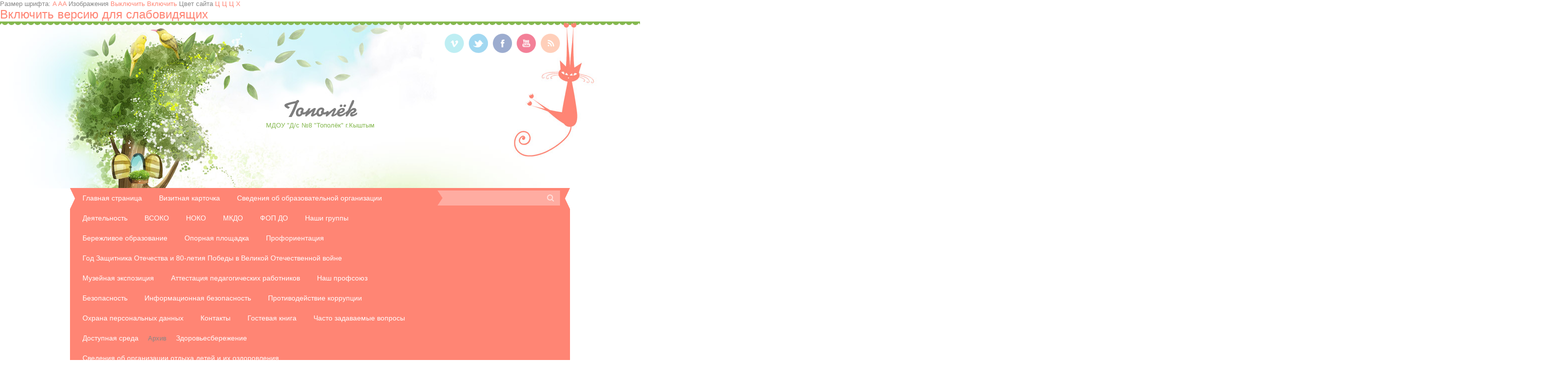

--- FILE ---
content_type: text/html; charset=UTF-8
request_url: http://ds8.kyshtym.org/index/vakantnye_mesta_dlja_priema_perevoda/0-35
body_size: 13038
content:
<!DOCTYPE html>
<html>
<head>
<meta charset="utf-8">
<title>Tополёк - Вакантные места для приема (перевода)</title>
<link type="text/css" rel="StyleSheet" href="/_st/my.css" />



	<link rel="stylesheet" href="/.s/src/base.min.css?v=051740" />
	<link rel="stylesheet" href="/.s/src/layer7.min.css?v=051740" />

	<script src="/.s/src/jquery-3.6.0.min.js"></script>
	
	<script src="/.s/src/uwnd.min.js?v=051740"></script>
	<script src="//s770.ucoz.net/cgi/uutils.fcg?a=uSD&ca=2&ug=999&isp=1&r=0.341252136684677"></script>
	<link rel="stylesheet" href="/.s/src/ulightbox/ulightbox.min.css" />
	<link rel="stylesheet" href="/.s/src/social.css" />
	<script src="/.s/src/ulightbox/ulightbox.min.js"></script>
	<script>
/* --- UCOZ-JS-DATA --- */
window.uCoz = {"site":{"domain":"ds8.kyshtym.org","host":"dstopolek.ucoz.net","id":"edstopolek"},"country":"US","module":"index","language":"ru","uLightboxType":1,"ssid":"450550025300203455613","layerType":7,"sign":{"7254":"Изменить размер","7287":"Перейти на страницу с фотографией.","3125":"Закрыть","5458":"Следующий","7253":"Начать слайд-шоу","5255":"Помощник","7252":"Предыдущий","7251":"Запрошенный контент не может быть загружен. Пожалуйста, попробуйте позже."}};
/* --- UCOZ-JS-CODE --- */
 function uSocialLogin(t) {
			var params = {"ok":{"width":710,"height":390},"yandex":{"height":515,"width":870},"vkontakte":{"width":790,"height":400}};
			var ref = escape(location.protocol + '//' + ('ds8.kyshtym.org' || location.hostname) + location.pathname + ((location.hash ? ( location.search ? location.search + '&' : '?' ) + 'rnd=' + Date.now() + location.hash : ( location.search || '' ))));
			window.open('/'+t+'?ref='+ref,'conwin','width='+params[t].width+',height='+params[t].height+',status=1,resizable=1,left='+parseInt((screen.availWidth/2)-(params[t].width/2))+',top='+parseInt((screen.availHeight/2)-(params[t].height/2)-20)+'screenX='+parseInt((screen.availWidth/2)-(params[t].width/2))+',screenY='+parseInt((screen.availHeight/2)-(params[t].height/2)-20));
			return false;
		}
		function TelegramAuth(user){
			user['a'] = 9; user['m'] = 'telegram';
			_uPostForm('', {type: 'POST', url: '/index/sub', data: user});
		}
function loginPopupForm(params = {}) { new _uWnd('LF', ' ', -250, -100, { closeonesc:1, resize:1 }, { url:'/index/40' + (params.urlParams ? '?'+params.urlParams : '') }) }
/* --- UCOZ-JS-END --- */
</script>

	<style>.UhideBlock{display:none; }</style>
	<script type="text/javascript">new Image().src = "//counter.yadro.ru/hit;noadsru?r"+escape(document.referrer)+(screen&&";s"+screen.width+"*"+screen.height+"*"+(screen.colorDepth||screen.pixelDepth))+";u"+escape(document.URL)+";"+Date.now();</script>

</head><div id="infobardm">Размер шрифта: 
 <a onclick="dmfunctsizeone();" class="dmchangea1">A</a>
 <a onclick="dmfunctsizetwo();" class="dmchangea2">A</a
 ><a onclick="dmfunctsizethree();" class="dmchangea3">A</a>
 
 Изображения <a onclick="dmdisableimage();" class="dmdisableimage">Выключить</a>
 <a onclick="dmenableimage();" class="dmenableimage">Включить</a>
 
 Цвет сайта <a onclick="dmcolor1();" class="dmcolor1">Ц</a>
 <a onclick="dmcolor2();" class="dmcolor2">Ц</a>
 <a onclick="dmcolor3();" class="dmcolor3">Ц</a>
 
 <a onclick="dmreset();" class="dmcolor4">Х</a>
</div>

<body class="base">
<div id="utbr8214" rel="s770"></div>

	<!--U1AHEADER1Z--><a href="/index/vakantnye_mesta_dlja_priema_perevoda/0-35" onclick="dmuGostSettings();" id="enableuGost"><font size="5" style="font-size: 18pt;">Включить версию для слабовидящих</font></a>
<header>
 <div id="head-t">
 <div id="header">
 <div class="wrapper">
 <div id="site-logo"><span class="site-l"><span class="site-n"><a href="http://ds8.kyshtym.org/">Tополёк</a></span><span class="site-d"><!-- <logo> -->МДОУ &quot;Д/с №8 &quot;Тополёк&quot; г.Кыштым<!-- </logo> --></span></span></div>
 <div class="head-r">
 <div id="soc-box">
 <a href="https://vimeo.com/" class="soc-vi" target="_blank"></a>
 <a href="https://twitter.com/" class="soc-tw" target="_blank"></a>
 <a href="https://www.facebook.com/" class="soc-fc" target="_blank"></a>
 <a href="//www.youtube.com/" class="soc-yo" target="_blank"></a>
 <a href="http://ds8.kyshtym.org/news/rss/" class="soc-rs" target="_blank"></a>
 </div>
 </div>
 <div class="clr"></div>
 <div id="head-nav">
 <nav>
 <div id="catmenu">
 <!-- <sblock_nmenu> -->
<!-- <bc> --><div id="uNMenuDiv1" class="uMenuV"><ul class="uMenuRoot">
<li><a  href="/" ><span>Главная страница</span></a></li>
<li><a  href="http://dstopolek.ucoz.net/index/vizitnaja_kartochka/0-14" ><span>Визитная карточка</span></a></li>
<li class="uWithSubmenu"><a  href="http://dstopolek.ucoz.net/index/svedenija_ob_obrazovatelnoj_organizacii/0-5" ><span>Сведения об образовательной организации</span></a><ul>
<li><a  href="http://dstopolek.ucoz.net/index/osnovnye_svedenija/0-8" ><span>Основные сведения</span></a></li>
<li><a  href="http://dstopolek.ucoz.net/index/struktura_i_organy_upravlenija_obrazovatelnoj_organizaciej/0-34" ><span>Структура и органы управления ОО</span></a></li>
<li><a  href="http://dstopolek.ucoz.net/index/dokumenty/0-13" ><span>Документы</span></a></li>
<li><a  href="http://dstopolek.ucoz.net/index/obrazovanie/0-9" ><span>Образование</span></a></li>
<li><a  href="http://dstopolek.ucoz.net/index/obrazovatelnye_standarty/0-33" ><span>Образовательные стандарты</span></a></li>
<li><a  href="http://dstopolek.ucoz.net/index/rukovodstvo_pedagogicheskij_sostav/0-11" ><span>Руководство. Педагогический состав</span></a></li>
<li><a  href="http://dstopolek.ucoz.net/index/materialno_tekhnicheskoe_obespechenie_i_osnashhennost_obrazovatelnogo_processa/0-12" ><span>Материально-техническое обеспечение и оснащенность педагогического процесса</span></a></li>
<li><a  href="http://dstopolek.ucoz.net/index/platnye_obrazovatelnye_uslugi/0-7" ><span>Платные образовательные услуги</span></a></li>
<li><a  href="http://dstopolek.ucoz.net/index/finansovo_khozjajstvennaja_dejatelnost/0-10" ><span>Финансово-хозяйственная деятельность</span></a></li>
<li><a  href="http://dstopolek.ucoz.net/index/stipendii_i_inye_vidy_materialnoj_podderzhki/0-6" ><span>Стипендии и иные виды материальной поддержки</span></a></li>
<li><a class=" uMenuItemA" href="http://dstopolek.ucoz.net/index/vakantnye_mesta_dlja_priema_perevoda/0-35" ><span>Вакантные места для приема (перевода)</span></a></li>
<li><a  href="/index/mezhdunarodnoe_sotrudnichestvo/0-79" ><span>Международное сотрудничество</span></a></li>
<li><a  href="/index/organizacija_pitanija/0-81" ><span>Организация питания</span></a></li></ul></li>
<li class="uWithSubmenu"><a  href="/index/dejatelnost/0-84" ><span>Деятельность</span></a><ul>
<li><a  href="/index/vospitatelnaja_rabota/0-83" ><span>Воспитательная работа</span></a></li>
<li class="uWithSubmenu"><a  href="http://dstopolek.ucoz.net/index/metodicheskij_kabinet/0-30" ><span>Методический кабинет</span></a><ul>
<li><a  href="http://dstopolek.ucoz.net/index/metodicheskaja_kopilka/0-31" ><span>Методическая копилка</span></a></li>
<li><a  href="http://dstopolek.ucoz.net/index/plany_otchety/0-45" ><span>Планы, отчеты</span></a></li>
<li><a  href="http://dstopolek.ucoz.net/index/metodicheskoe_obedinenie/0-52" ><span>Методическое объединение</span></a></li></ul></li>
<li class="uWithSubmenu"><a  href="http://dstopolek.ucoz.net/index/sluzhby_dou/0-57" ><span>Службы ДОУ</span></a><ul>
<li><a  href="http://dstopolek.ucoz.net/index/ppk_dou/0-56" ><span>ППк ДОУ</span></a></li>
<li><a  href="http://dstopolek.ucoz.net/index/logopunkt_dou/0-55" ><span>Логопункт ДОУ</span></a></li></ul></li>
<li><a  href="/index/vzaimodejstvie_so_storonnimi_organizacijami/0-77" ><span>Взаимодействие со сторонними организациями</span></a></li>
<li><a  href="http://dstopolek.ucoz.net/index/my_i_semja/0-54" ><span>Мы и семья</span></a></li>
<li><a  href="/index/organizacija_pitanija_v_obrazovatelnoj_organizacii/0-106" ><span>Организация питания в образовательной организации</span></a></li></ul></li>
<li><a  href="/index/vsoko/0-76" ><span>ВСОКО</span></a></li>
<li><a  href="/index/nok/0-80" ><span>НОКО</span></a></li>
<li><a  href="/index/mkdo/0-90" ><span>МКДО</span></a></li>
<li><a  href="/index/fop_do/0-98" ><span>ФОП ДО</span></a></li>
<li class="uWithSubmenu"><a  href="http://dstopolek.ucoz.net/index/nashi_gruppy/0-15" ><span>Наши группы</span></a><ul>
<li class="uWithSubmenu"><a  href="http://dstopolek.ucoz.net/index/gruppa_1_quot_kapelka_quot/0-16" ><span>Группа № 1 "Капелька"</span></a><ul>
<li><a  href="http://dstopolek.ucoz.net/index/konsultacii/0-17" ><span>Консультации</span></a></li>
<li><a  href="http://dstopolek.ucoz.net/index/zhizn_gruppy/0-27" ><span>Жизнь группы</span></a></li>
<li><a  href="/index/my_bez_dela_ne_sidim/0-75" ><span>Мы без дела не сидим</span></a></li></ul></li>
<li class="uWithSubmenu"><a  href="http://dstopolek.ucoz.net/index/gruppa_2_quot_teremok_quot/0-18" ><span>Группа № 2 "Теремок"</span></a><ul>
<li><a  href="/index/konsultacii/0-64" ><span>Консультации</span></a></li>
<li><a  href="http://dstopolek.ucoz.net/index/nasha_zhizn/0-62" ><span>Наша жизнь</span></a></li>
<li><a  href="/index/my_bez_dela_ne_sidim/0-74" ><span>Мы без дела не сидим</span></a></li></ul></li>
<li class="uWithSubmenu"><a  href="http://dstopolek.ucoz.net/index/gruppa_3_quot_antoshka_quot/0-19" ><span>Группа № 3 "Антошка"</span></a><ul>
<li><a  href="http://dstopolek.ucoz.net/index/konsultacii/0-28" ><span>Консультации</span></a></li>
<li><a  href="http://dstopolek.ucoz.net/index/nasha_zhizn/0-42" ><span>Жизнь группы</span></a></li>
<li><a  href="/index/my_bez_dela_ne_sidim/0-73" ><span>Мы без дела не сидим</span></a></li></ul></li>
<li class="uWithSubmenu"><a  href="http://dstopolek.ucoz.net/index/gruppa_4_quot_pchelka_quot/0-20" ><span>Группа № 4 "Пчелка"</span></a><ul>
<li><a  href="http://dstopolek.ucoz.net/index/zhizn_gruppy/0-44" ><span>Жизнь группы</span></a></li>
<li><a  href="http://dstopolek.ucoz.net/index/konsultacii/0-37" ><span>Консультации</span></a></li>
<li><a  href="/index/my_bez_dela_ne_sidim/0-72" ><span>Мы без дела не сидим</span></a></li></ul></li>
<li class="uWithSubmenu"><a  href="http://dstopolek.ucoz.net/index/gruppa_5_quot_lastochka_quot/0-21" ><span>Группа № 5 "Ласточка"</span></a><ul>
<li><a  href="http://dstopolek.ucoz.net/index/konsultacii/0-43" ><span>Консультации</span></a></li>
<li><a  href="http://dstopolek.ucoz.net/index/nasha_zhizn/0-49" ><span>Жизнь группы</span></a></li>
<li><a  href="/index/my_bez_dela_ne_sidim/0-71" ><span>Мы без дела не сидим</span></a></li></ul></li>
<li class="uWithSubmenu"><a  href="http://dstopolek.ucoz.net/index/gruppa_6_quot_radost_quot/0-23" ><span>Группа № 6 "Радость"</span></a><ul>
<li><a  href="http://dstopolek.ucoz.net/index/konsultacii/0-39" ><span>Консультации</span></a></li>
<li><a  href="http://dstopolek.ucoz.net/index/nasha_zhizn/0-41" ><span>Жизнь группы</span></a></li>
<li><a  href="/index/my_bez_dela_ne_sidim/0-70" ><span>Мы без дела не сидим</span></a></li></ul></li>
<li class="uWithSubmenu"><a  href="http://dstopolek.ucoz.net/index/gruppa_7_quot_kapelki_quot/0-25" ><span>Группа № 7 "Капельки"</span></a><ul>
<li><a  href="http://dstopolek.ucoz.net/index/nasha_zhizn/0-48" ><span>Жизнь группы</span></a></li>
<li><a  href="/index/my_bez_dela_ne_sidim/0-69" ><span>Мы без дела не сидим</span></a></li></ul></li>
<li class="uWithSubmenu"><a  href="http://dstopolek.ucoz.net/index/gruppu_8_quot_solnyshko_quot/0-26" ><span>Группу № 8 "Солнышко"</span></a><ul>
<li><a  href="http://dstopolek.ucoz.net/index/nasha_zhizn/0-32" ><span>Жизнь группы</span></a></li>
<li><a  href="/index/my_bez_dela_ne_sidim/0-68" ><span>Мы без дела не сидим</span></a></li></ul></li></ul></li>
<li><a  href="/index/berezhlivoe_obrazovanie/0-87" ><span>Бережливое образование</span></a></li>
<li><a  href="/index/opornaja_ploshhadka/0-89" ><span>Опорная площадка</span></a></li>
<li><a  href="/index/proforientacija/0-103" ><span>Профориентация</span></a></li>
<li><a  href="/index/god_zashhitnika_otechestva/0-108" ><span>Год Защитника Отечества и 80-летия Победы в Великой Отечественной войне</span></a></li>
<li><a  href="/index/muzejnaja_ehkspozicija/0-104" ><span>Музейная экспозиция</span></a></li>
<li><a  href="/index/attestacija_pedagogicheskikh_rabotnikov/0-63" ><span>Аттестация педагогических работников</span></a></li>
<li><a  href="http://dstopolek.ucoz.net/index/nash_profsojuz/0-50" ><span>Наш профсоюз</span></a></li>
<li class="uWithSubmenu"><a  href="http://dstopolek.ucoz.net/index/bezopasnost/0-58" ><span>Безопасность</span></a><ul>
<li><a  href="http://dstopolek.ucoz.net/index/antiterroristicheskaja_dejatelnost_v_uchrezhdenii/0-59" ><span>Антитеррористическая безопасность и противодействие экстремизму</span></a></li>
<li><a  href="http://dstopolek.ucoz.net/index/protivopozharnaja_bezopasnost/0-60" ><span>Противопожарная безопасность</span></a></li>
<li><a  href="http://dstopolek.ucoz.net/index/bezopasnost_dorozhnogo_dvizhenija/0-61" ><span>Безопасность дорожного движения</span></a></li></ul></li>
<li class="uWithSubmenu"><a  href="/index/informacionnaja_bezopasnost/0-91" ><span>Информационная безопасность</span></a><ul>
<li><a  href="/index/normativnoe_regulirovanie/0-92" ><span>Нормативное регулирование</span></a></li>
<li><a  href="/index/pedagogicheskim_rabotnikam/0-93" ><span>Педагогическим работникам</span></a></li>
<li><a  href="/index/roditeljam/0-94" ><span>Родителям</span></a></li>
<li><a  href="/index/obuchajushhimsja/0-95" ><span>Обучающимся</span></a></li></ul></li>
<li><a  href="/index/protivodejstvie_korrupcii/0-97" ><span>Противодействие коррупции</span></a></li>
<li><a  href="/index/okhrana_personalnykh_dannykh/0-101" ><span>Охрана персональных данных</span></a></li>
<li><a  href="http://dstopolek.ucoz.net/index/kontakty/0-36" ><span>Контакты</span></a></li>
<li><a  href="/gb" ><span>Гостевая книга</span></a></li>
<li><a  href="/index/chasto_zadavaemye_voprosy/0-105" ><span>Часто задаваемые вопросы</span></a></li>
<li><a  href="/index/dostupnaja_sreda/0-107" ><span>Доступная среда</span></a></li>
<li class="uWithSubmenu"><span >Архив</span><ul>
<li><a  href="/index/kоronаvirus/0-67" ><span>Коронавирус</span></a></li>
<li><a  href="/index/god_narodnogo_iskusstva_i_kulturnogo_nasledija/0-88" ><span>Год народного искусства и культурного наследия</span></a></li>
<li><a  href="/index/god_pedagoga_i_nastavnika/0-96" ><span>Год педагога и наставника</span></a></li>
<li><a  href="/index/god_semi/0-102" ><span>Год семьи</span></a></li>
<li><a  href="/index/letnij_ozdorovitelnyj_lager/0-99" ><span>Летний оздоровительный лагерь</span></a></li></ul></li>
<li><a  href="/index/zdorovesberezhenie/0-109" ><span>Здоровьесбережение</span></a></li>
<li class="uWithSubmenu"><a  href="/index/svedenija_ob_organizacii_otdykha_detej_i_ikh_ozdorovlenii/0-110" ><span>Сведения об организации отдыха детей и их оздоровления</span></a><ul>
<li><a  href="/index/osnovnye_svedenija/0-111" ><span>Основные сведения</span></a></li>
<li><a  href="/index/dokumenty/0-112" ><span>Документы</span></a></li>
<li><a  href="/index/rukovodstvo/0-113" ><span>Руководство</span></a></li>
<li><a  href="/index/pedagogicheskij_i_vozhatskij_sostav/0-114" ><span>Педагогический и вожатский состав</span></a></li>
<li><a  href="/index/kontakty/0-115" ><span>Контакты</span></a></li>
<li><a  href="/index/dejatelnost/0-116" ><span>Деятельность</span></a></li>
<li><a  href="/index/materialno_tekhnicheskoe_obespechenie_i_osnashhennost_organizacii_otdykha_detej_i_ikh_ozdorovlenija/0-117" ><span>Материально-техническое обеспечение и оснащенность организации отдыха детей и их оздоровления</span></a></li>
<li><a  href="/index/uslugi_v_tom_chisle_platnye_predostavljaemye_organizacii_otdykha_detej_i_ikh_ozdorovlenija/0-118" ><span>Услуги, в том числе платные, предоставляемые организации отдыха детей и их оздоровления</span></a></li>
<li><a  href="/index/dostupnaja_sreda/0-119" ><span>Доступная среда</span></a></li></ul></li></ul></div><!-- </bc> -->
<!-- </sblock_nmenu> -->
 <div class="clr"></div>
 </div>
 </nav>
 <div id="sch-box">
 <div class="search-box">
 <div class="searchForm"><form onsubmit="this.sfSbm.disabled=true" method="get" style="margin:0" action="/search/"><div class="schQuery"><input value="" type="text" name="q" maxlength="30" size="20" class="queryField"></div><div class="schBtn"><input type="submit" class="searchSbmFl" name="sfSbm" value="Search"></div></form></div>
 </div>
 </div>
 <div class="clr"></div>
 </div>
 </div>
 </div>
 </div>
 </header><!--/U1AHEADER1Z-->
	<div id="casing">    
	    <div class="wrapper">
         
	     <!-- <middle> -->
	     <div id="content" >
	           <section><!-- <body> --><div class="page-content-wrapper"><p style="text-align: justify;"><a href="/dokument2/raznoe/soglashenie_mezhdu_uchastnikami_ehlektronnogo_vzai.pdf">Соглашение &nbsp;между участниками электронного взаимодействия МДОУ &laquo;Д/с №8&raquo; и посетителем&nbsp;официального сайта &laquo;МДОУ &laquo;Д/с №8&raquo;, устанавливающее случаи признания&nbsp;электронных документов, подписанных простой электронной подписью,&nbsp;равнозначными документам на бумажных носителях, подписанным собственноручной&nbsp;подписью.&nbsp;</a></p>

<hr />
<p><span style="font-size:16px;"><a href="/dokument2/raznoe/vakansii_2025-2026.pdf">Информация&nbsp;</a>о численности вакантных мест для приема (перевода)&nbsp;в 2025-2026&nbsp;учебном году</span></p>

<p>&nbsp;</p></div><!-- </body> --></section>
	          </div>
	          
	          <aside>
		       <div id="sidebar">  
		          <!--U1CLEFTER1Z-->
<!-- <block5059> -->
<div class="sidebox"><div class="sidetitle"><span><!-- <bt> -->2025 год<!-- </bt> --></span></div>
		                    <div class="inner">
		                    <!-- <bc> --><p><a href="https://may9.ru/"><img alt="" src="/cait-4/god_zacitnika/Pobeda80_logo_main.jpg" style="width: 151.979px; height: 270.955px;" /></a></p><!-- </bc> -->   
		                    </div>
		          <div class="clr"></div>
		          </div>
<!-- </block5059> -->

<!-- <block204> -->
<div class="sidebox"><div class="sidetitle"><span><!-- <bt> -->Тополёк<!-- </bt> --></span></div>
		                    <div class="inner">
		                    <!-- <bc> --><script src="/widget/?27;5|%2Fbezymjannyj.png|%2FIMG_2820.jpg|%2FIMG_0341.jpg|%2FIMG_1308.jpg|%2FIMG_1361.jpg|%2FIMG_0872.jpg|%2FIMG_1374.jpg|%2FIMG_0987.jpg|%2FP1010310.jpg|%2FSDC11195.jpg"></script><?<!-- </bc> -->   
		                    </div>
		          <div class="clr"></div>
		          </div>
<!-- </block204> -->

<!-- <block10013> -->
<div class="sidebox"><div class="sidetitle"><span><!-- <bt> -->ВКОНТАКТЕ<!-- </bt> --></span></div>
		                    <div class="inner">
		                    <!-- <bc> --><p><strong><a href="https://vk.com/public217040376"><span style="font-size:18px;">&quot;Тополёк&quot;</span></a></strong></p><!-- </bc> -->   
		                    </div>
		          <div class="clr"></div>
		          </div>
<!-- </block10013> -->

<!-- <block7879> -->
<div class="sidebox"><div class="sidetitle"><span><!-- <bt> -->Обратная связь<!-- </bt> --></span></div>
		                    <div class="inner">
		                    <!-- <bc> --><script src='https://pos.gosuslugi.ru/bin/script.min.js'></script> 
<style>
#js-show-iframe-wrapper{position:relative;display:flex;align-items:center;justify-content:center;width:100%;min-width:293px;max-width:100%;background:linear-gradient(138.4deg,#38bafe 26.49%,#2d73bc 79.45%);color:#fff;cursor:pointer}#js-show-iframe-wrapper .pos-banner-fluid *{box-sizing:border-box}#js-show-iframe-wrapper .pos-banner-fluid .pos-banner-btn_2{display:block;width:240px;min-height:56px;font-size:18px;line-height:24px;cursor:pointer;background:#0d4cd3;color:#fff;border:none;border-radius:8px;outline:0}#js-show-iframe-wrapper .pos-banner-fluid .pos-banner-btn_2:hover{background:#1d5deb}#js-show-iframe-wrapper .pos-banner-fluid .pos-banner-btn_2:focus{background:#2a63ad}#js-show-iframe-wrapper .pos-banner-fluid .pos-banner-btn_2:active{background:#2a63ad}@-webkit-keyframes fadeInFromNone{0%{display:none;opacity:0}1%{display:block;opacity:0}100%{display:block;opacity:1}}@keyframes fadeInFromNone{0%{display:none;opacity:0}1%{display:block;opacity:0}100%{display:block;opacity:1}}@font-face{font-family:LatoWebLight;src:url(https://pos.gosuslugi.ru/bin/fonts/Lato/fonts/Lato-Light.woff2) format("woff2"),url(https://pos.gosuslugi.ru/bin/fonts/Lato/fonts/Lato-Light.woff) format("woff"),url(https://pos.gosuslugi.ru/bin/fonts/Lato/fonts/Lato-Light.ttf) format("truetype");font-style:normal;font-weight:400}@font-face{font-family:LatoWeb;src:url(https://pos.gosuslugi.ru/bin/fonts/Lato/fonts/Lato-Regular.woff2) format("woff2"),url(https://pos.gosuslugi.ru/bin/fonts/Lato/fonts/Lato-Regular.woff) format("woff"),url(https://pos.gosuslugi.ru/bin/fonts/Lato/fonts/Lato-Regular.ttf) format("truetype");font-style:normal;font-weight:400}@font-face{font-family:LatoWebBold;src:url(https://pos.gosuslugi.ru/bin/fonts/Lato/fonts/Lato-Bold.woff2) format("woff2"),url(https://pos.gosuslugi.ru/bin/fonts/Lato/fonts/Lato-Bold.woff) format("woff"),url(https://pos.gosuslugi.ru/bin/fonts/Lato/fonts/Lato-Bold.ttf) format("truetype");font-style:normal;font-weight:400}@font-face{font-family:RobotoWebLight;src:url(https://pos.gosuslugi.ru/bin/fonts/Roboto/Roboto-Light.woff2) format("woff2"),url(https://pos.gosuslugi.ru/bin/fonts/Roboto/Roboto-Light.woff) format("woff"),url(https://pos.gosuslugi.ru/bin/fonts/Roboto/Roboto-Light.ttf) format("truetype");font-style:normal;font-weight:400}@font-face{font-family:RobotoWebRegular;src:url(https://pos.gosuslugi.ru/bin/fonts/Roboto/Roboto-Regular.woff2) format("woff2"),url(https://pos.gosuslugi.ru/bin/fonts/Roboto/Roboto-Regular.woff) format("woff"),url(https://pos.gosuslugi.ru/bin/fonts/Roboto/Roboto-Regular.ttf) format("truetype");font-style:normal;font-weight:400}@font-face{font-family:RobotoWebBold;src:url(https://pos.gosuslugi.ru/bin/fonts/Roboto/Roboto-Bold.woff2) format("woff2"),url(https://pos.gosuslugi.ru/bin/fonts/Roboto/Roboto-Bold.woff) format("woff"),url(https://pos.gosuslugi.ru/bin/fonts/Roboto/Roboto-Bold.ttf) format("truetype");font-style:normal;font-weight:400}@font-face{font-family:ScadaWebRegular;src:url(https://pos.gosuslugi.ru/bin/fonts/Scada/Scada-Regular.woff2) format("woff2"),url(https://pos.gosuslugi.ru/bin/fonts/Scada/Scada-Regular.woff) format("woff"),url(https://pos.gosuslugi.ru/bin/fonts/Scada/Scada-Regular.ttf) format("truetype");font-style:normal;font-weight:400}@font-face{font-family:ScadaWebBold;src:url(https://pos.gosuslugi.ru/bin/fonts/Scada/Scada-Bold.woff2) format("woff2"),url(https://pos.gosuslugi.ru/bin/fonts/Scada/Scada-Bold.woff) format("woff"),url(https://pos.gosuslugi.ru/bin/fonts/Scada/Scada-Bold.ttf) format("truetype");font-style:normal;font-weight:400}@font-face{font-family:Geometria;src:url(https://pos.gosuslugi.ru/bin/fonts/Geometria/Geometria.eot);src:url(https://pos.gosuslugi.ru/bin/fonts/Geometria/Geometria.eot?#iefix) format("embedded-opentype"),url(https://pos.gosuslugi.ru/bin/fonts/Geometria/Geometria.woff) format("woff"),url(https://pos.gosuslugi.ru/bin/fonts/Geometria/Geometria.ttf) format("truetype");font-weight:400;font-style:normal}@font-face{font-family:Geometria-ExtraBold;src:url(https://pos.gosuslugi.ru/bin/fonts/Geometria/Geometria-ExtraBold.eot);src:url(https://pos.gosuslugi.ru/bin/fonts/Geometria/Geometria-ExtraBold.eot?#iefix) format("embedded-opentype"),url(https://pos.gosuslugi.ru/bin/fonts/Geometria/Geometria-ExtraBold.woff) format("woff"),url(https://pos.gosuslugi.ru/bin/fonts/Geometria/Geometria-ExtraBold.ttf) format("truetype");font-weight:800;font-style:normal}
</style>

<style>
#js-show-iframe-wrapper{background:var(--pos-banner-fluid-25__background)}#js-show-iframe-wrapper .pos-banner-fluid .pos-banner-btn_2{width:100%;min-height:52px;background:#fff;color:#0b1f33;font-size:16px;font-family:LatoWeb,sans-serif;font-weight:400;padding:0;line-height:1.2}#js-show-iframe-wrapper .pos-banner-fluid .pos-banner-btn_2:active,#js-show-iframe-wrapper .pos-banner-fluid .pos-banner-btn_2:focus,#js-show-iframe-wrapper .pos-banner-fluid .pos-banner-btn_2:hover{background:#e4ecfd}#js-show-iframe-wrapper .bf-25{position:relative;display:grid;grid-template-columns:var(--pos-banner-fluid-25__grid-template-columns);grid-template-rows:var(--pos-banner-fluid-25__grid-template-rows);width:100%;max-width:var(--pos-banner-fluid-25__max-width);box-sizing:border-box;grid-auto-flow:row dense}#js-show-iframe-wrapper .bf-25__decor{background:var(--pos-banner-fluid-25__bg-url) var(--pos-banner-fluid-25__bg-url-position) no-repeat;background-size:cover;background-color:#fff;position:relative}#js-show-iframe-wrapper .bf-25__content{display:flex;flex-direction:column;padding:var(--pos-banner-fluid-25__content-padding);grid-row:var(--pos-banner-fluid-25__content-grid-row);justify-content:center}#js-show-iframe-wrapper .bf-25__text{margin:var(--pos-banner-fluid-25__text-margin);font-size:var(--pos-banner-fluid-25__text-font-size);line-height:1.4;font-family:LatoWeb,sans-serif;font-weight:700;text-align:right;color:#0b1f33}#js-show-iframe-wrapper .bf-25__bottom-wrap{display:flex;flex-direction:row;align-items:center}#js-show-iframe-wrapper .bf-25__logo-wrap{position:absolute;top:var(--pos-banner-fluid-25__logo-wrap-top);right:var(--pos-banner-fluid-25__logo-wrap-right);padding:var(--pos-banner-fluid-25__logo-wrap-padding);border-radius:0 0 8px 0}#js-show-iframe-wrapper .bf-25__logo{width:var(--pos-banner-fluid-25__logo-width);margin-left:1px}#js-show-iframe-wrapper .bf-25__slogan{font-family:LatoWeb,sans-serif;font-weight:700;font-size:var(--pos-banner-fluid-25__slogan-font-size);line-height:1.2;color:#005ca9}#js-show-iframe-wrapper .bf-25__btn-wrap{width:100%;max-width:var(--pos-banner-fluid-25__button-wrap-max-width)}
</style >
<div id='js-show-iframe-wrapper'>
 <div class='pos-banner-fluid bf-25'>

 <div class='bf-25__decor'>
 <div class='bf-25__logo-wrap'>
 <img
 class='bf-25__logo'
 src='https://pos.gosuslugi.ru/bin/banner-fluid/gosuslugi-logo-blue.svg'
 alt='Госуслуги'
 />
 <div class='bf-25__slogan'>Решаем вместе</div >
 </div >
 </div >
 <div class='bf-25__content'>
 <div class='bf-25__text'>
 Не можете записать ребёнка в сад? Хотите рассказать о воспитателях? Знаете, как улучшить питание и занятия?
 </div >

 <div class='bf-25__bottom-wrap'>
 <div class='bf-25__btn-wrap'>
 <!-- pos-banner-btn_2 не удалять; другие классы не добавлять -->
 <button
 class='pos-banner-btn_2'
 type='button'
 >Написать сообщение
 </button >
 </div >
 </div>
 </div >

 </div >
</div >
<script>

(function(){
 "use strict";function ownKeys(e,t){var n=Object.keys(e);if(Object.getOwnPropertySymbols){var r=Object.getOwnPropertySymbols(e);if(t)r=r.filter(function(t){return Object.getOwnPropertyDescriptor(e,t).enumerable});n.push.apply(n,r)}return n}function _objectSpread(e){for(var t=1;t<arguments.length;t++){var n=null!=arguments[t]?arguments[t]:{};if(t%2)ownKeys(Object(n),true).forEach(function(t){_defineProperty(e,t,n[t])});else if(Object.getOwnPropertyDescriptors)Object.defineProperties(e,Object.getOwnPropertyDescriptors(n));else ownKeys(Object(n)).forEach(function(t){Object.defineProperty(e,t,Object.getOwnPropertyDescriptor(n,t))})}return e}function _defineProperty(e,t,n){if(t in e)Object.defineProperty(e,t,{value:n,enumerable:true,configurable:true,writable:true});else e[t]=n;return e}var POS_PREFIX_25="--pos-banner-fluid-25__",posOptionsInitialBanner25={background:"#50b3ff","grid-template-columns":"100%","grid-template-rows":"292px auto","max-width":"100%","text-font-size":"20px","text-margin":"0 0 24px 0","button-wrap-max-width":"100%","bg-url":"url('https://pos.gosuslugi.ru/bin/banner-fluid/25/banner-fluid-bg-25-2.svg')","bg-url-position":"center bottom","content-padding":"24px","content-grid-row":"0","logo-wrap-padding":"16px 12px 12px","logo-width":"65px","logo-wrap-top":"0","logo-wrap-right":"0","slogan-font-size":"12px"},setStyles=function(e,t){var n=arguments.length>2&&void 0!==arguments[2]?arguments[2]:POS_PREFIX_25;Object.keys(e).forEach(function(r){t.style.setProperty(n+r,e[r])})},removeStyles=function(e,t){var n=arguments.length>2&&void 0!==arguments[2]?arguments[2]:POS_PREFIX_25;Object.keys(e).forEach(function(e){t.style.removeProperty(n+e)})};function changePosBannerOnResize(){var e=document.documentElement,t=_objectSpread({},posOptionsInitialBanner25),n=document.getElementById("js-show-iframe-wrapper"),r=n?n.offsetWidth:document.body.offsetWidth;if(r>308)t["bg-url"]="url('https://pos.gosuslugi.ru/bin/banner-fluid/25/banner-fluid-bg-25-1.svg')",t["bg-url-position"]="center calc(100% + 22px)";if(r>340)t["button-wrap-max-width"]="206px";if(r>568)t["grid-template-columns"]="1fr 292px",t["grid-template-rows"]="100%",t["content-grid-row"]="1",t["content-padding"]="32px 24px",t["bg-url"]="url('https://pos.gosuslugi.ru/bin/banner-fluid/25/banner-fluid-bg-25-2.svg')",t["bg-url-position"]="center bottom";if(r>610)t["bg-url"]="url('https://pos.gosuslugi.ru/bin/banner-fluid/25/banner-fluid-bg-25-1.svg')",t["bg-url-position"]="calc(50% + 29px) calc(100% + 25px)";if(r>782)t["grid-template-columns"]="1fr 400px";if(r>820)t["grid-template-columns"]="1fr 420px",t["bg-url-position"]="center -12px";if(r>1098)t["grid-template-columns"]="1fr 557px",t["text-font-size"]="28px",t["content-padding"]="32px 32px 32px 50px",t["logo-width"]="78px",t["slogan-font-size"]="15px",t["logo-wrap-padding"]="20px 16px 16px";if(r>1300)t["content-padding"]="32px 40px 32px 140px",t["bg-url-position"]="center calc(100% + 33px)";if(r>1422)t["max-width"]="1422px",t["grid-template-columns"]="1fr 720px",t["text-font-size"]="32px",t.background="linear-gradient(90deg, #50b3ff 50%, #ffffff 50%)";setStyles(t,e)}changePosBannerOnResize(),window.addEventListener("resize",changePosBannerOnResize),window.onunload=function(){var e=document.documentElement,t=_objectSpread({},posOptionsInitialBanner25);window.removeEventListener("resize",changePosBannerOnResize),removeStyles(t,e)};
})()
</script>
 <script>Widget("https://pos.gosuslugi.ru/form", 286808)</script><!-- </bc> -->   
		                    </div>
		          <div class="clr"></div>
		          </div>
<!-- </block7879> -->

<!-- <block1> -->

<!-- </block1> -->

<!-- <block2> -->

<!-- </block2> -->

<!-- <block4> -->

<div class="sidebox"><div class="sidetitle"><span><!-- <bt> --><!--<s5158>-->Вход на сайт<!--</s>--><!-- </bt> --></span></div>
		                    <div class="inner">
		                    <!-- <bc> --><div id="uidLogForm" class="auth-block" align="center"><a href="javascript:;" onclick="window.open('https://login.uid.me/?site=edstopolek&ref='+escape(location.protocol + '//' + ('ds8.kyshtym.org' || location.hostname) + location.pathname + ((location.hash ? ( location.search ? location.search + '&' : '?' ) + 'rnd=' + Date.now() + location.hash : ( location.search || '' )))),'uidLoginWnd','width=580,height=450,resizable=yes,titlebar=yes');return false;" class="login-with uid" title="Войти через uID" rel="nofollow"><i></i></a><a href="javascript:;" onclick="return uSocialLogin('vkontakte');" data-social="vkontakte" class="login-with vkontakte" title="Войти через ВКонтакте" rel="nofollow"><i></i></a><a href="javascript:;" onclick="return uSocialLogin('yandex');" data-social="yandex" class="login-with yandex" title="Войти через Яндекс" rel="nofollow"><i></i></a><a href="javascript:;" onclick="return uSocialLogin('ok');" data-social="ok" class="login-with ok" title="Войти через Одноклассники" rel="nofollow"><i></i></a></div><!-- </bc> -->   
		                    </div>
		          <div class="clr"></div>
		          </div>

<!-- </block4> -->

<!-- <block5> -->

<div class="sidebox"><div class="sidetitle"><span><!-- <bt> --><!--<s3163>-->Поиск<!--</s>--><!-- </bt> --></span></div>
		                    <div class="inner">
		                    <div align="center"><!-- <bc> -->
		<div class="searchForm">
			<form onsubmit="this.sfSbm.disabled=true" method="get" style="margin:0" action="/search/">
				<div align="center" class="schQuery">
					<input type="text" name="q" maxlength="30" size="20" class="queryField" />
				</div>
				<div align="center" class="schBtn">
					<input type="submit" class="searchSbmFl" name="sfSbm" value="Найти" />
				</div>
				<input type="hidden" name="t" value="0">
			</form>
		</div><!-- </bc> --></div>   
		                    </div>
		          <div class="clr"></div>
		          </div>

<!-- </block5> -->

<!-- <block3> -->

<div class="sidebox"><div class="sidetitle"><span><!-- <bt> --><!--<s5351>-->Категории раздела<!--</s>--><!-- </bt> --></span></div>
		                    <div class="inner">
		                    <!-- <bc> --><table border="0" cellspacing="1" cellpadding="0" width="100%" class="catsTable"><tr>
					<td style="width:100%" class="catsTd" valign="top">
						<a href="/news/roditeljam/1-0-1" class="catName">Вам родители</a> <span class="catNumData">[74]</span>
					</td></tr><tr>
					<td style="width:100%" class="catsTd" valign="top">
						<a href="/news/nasha_zhizn/1-0-2" class="catName">Наша жизнь</a> <span class="catNumData">[128]</span>
					</td></tr><tr>
					<td style="width:100%" class="catsTd" valign="top">
						<a href="/news/obuchenie_s_uvlecheniem/1-0-8" class="catName">Обучение с увлечением</a> <span class="catNumData">[50]</span>
					</td></tr><tr>
					<td style="width:100%" class="catsTd" valign="top">
						<a href="/news/zdorove/1-0-4" class="catName">Здоровье</a> <span class="catNumData">[41]</span>
					</td></tr><tr>
					<td style="width:100%" class="catsTd" valign="top">
						<a href="/news/sovety_logopeda/1-0-10" class="catName">Советы логопеда</a> <span class="catNumData">[31]</span>
					</td></tr><tr>
					<td style="width:100%" class="catsTd" valign="top">
						<a href="/news/muzykalnaja_shkatulka/1-0-12" class="catName">Музыкальная шкатулка</a> <span class="catNumData">[4]</span>
					</td></tr><tr>
					<td style="width:100%" class="catsTd" valign="top">
						<a href="/news/akcii/1-0-21" class="catName">Акции</a> <span class="catNumData">[6]</span>
					</td></tr><tr>
					<td style="width:100%" class="catsTd" valign="top">
						<a href="/news/konkursy/1-0-3" class="catName">Конкурсы</a> <span class="catNumData">[45]</span>
					</td></tr><tr>
					<td style="width:100%" class="catsTd" valign="top">
						<a href="/news/prazdniki/1-0-7" class="catName">Праздники</a> <span class="catNumData">[56]</span>
					</td></tr><tr>
					<td style="width:100%" class="catsTd" valign="top">
						<a href="/news/velikaja_pobeda/1-0-13" class="catName">Великая Победа</a> <span class="catNumData">[24]</span>
					</td></tr><tr>
					<td style="width:100%" class="catsTd" valign="top">
						<a href="/news/proforientacija/1-0-18" class="catName">Профориентация</a> <span class="catNumData">[47]</span>
					</td></tr><tr>
					<td style="width:100%" class="catsTd" valign="top">
						<a href="/news/letnij_ozdorovitelnyj_lager/1-0-6" class="catName">Летний оздоровительный лагерь</a> <span class="catNumData">[62]</span>
					</td></tr><tr>
					<td style="width:100%" class="catsTd" valign="top">
						<a href="/news/pravila_dorozhnoj_bezopasnosti/1-0-5" class="catName">Правила дорожной безопасности</a> <span class="catNumData">[56]</span>
					</td></tr><tr>
					<td style="width:100%" class="catsTd" valign="top">
						<a href="/news/pravila_povedenija_na_vode/1-0-15" class="catName">Правила поведения на воде</a> <span class="catNumData">[6]</span>
					</td></tr><tr>
					<td style="width:100%" class="catsTd" valign="top">
						<a href="/news/pravila_povedenija_na_ulice_v_obshhestvennykh_mestakh/1-0-16" class="catName">Правила поведения на улице, в общественных местах</a> <span class="catNumData">[5]</span>
					</td></tr><tr>
					<td style="width:100%" class="catsTd" valign="top">
						<a href="/news/odin_doma/1-0-14" class="catName">Ребенок один дома</a> <span class="catNumData">[4]</span>
					</td></tr><tr>
					<td style="width:100%" class="catsTd" valign="top">
						<a href="/news/okhrana_prav_detstva/1-0-19" class="catName">Охрана прав детства</a> <span class="catNumData">[6]</span>
					</td></tr><tr>
					<td style="width:100%" class="catsTd" valign="top">
						<a href="/news/voinskij_uchet/1-0-11" class="catName">Воинский учет</a> <span class="catNumData">[1]</span>
					</td></tr><tr>
					<td style="width:100%" class="catsTd" valign="top">
						<a href="/news/okhrana_truda/1-0-17" class="catName">Охрана труда</a> <span class="catNumData">[1]</span>
					</td></tr><tr>
					<td style="width:100%" class="catsTd" valign="top">
						<a href="/news/god_semi/1-0-20" class="catName">Год семьи</a> <span class="catNumData">[15]</span>
					</td></tr></table><!-- </bc> -->   
		                    </div>
		          <div class="clr"></div>
		          </div>

<!-- </block3> -->

<!-- <block7> -->

<div class="sidebox"><div class="sidetitle"><span><!-- <bt> --><!--<s5171>-->Календарь<!--</s>--><!-- </bt> --></span></div>
		                    <div class="inner">
		                    <div align="center"><!-- <bc> --><table border="0" cellspacing="1" cellpadding="2" class="calTable"><tr><td align="center" class="calMonth" colspan="7"><a title="Октябрь 2025" class="calMonthLink cal-month-link-prev" href="javascript:;" rel="nofollow" onclick="window.location.href=''+atob('L25ld3Mv')+'2025-10';return false;">&laquo;</a>&nbsp; <a class="calMonthLink cal-month-current" href="javascript:;" rel="nofollow" onclick="window.location.href=''+atob('L25ld3Mv')+'2025-11';return false;">Ноябрь 2025</a> &nbsp;<a title="Декабрь 2025" class="calMonthLink cal-month-link-next" href="javascript:;" rel="nofollow" onclick="window.location.href=''+atob('L25ld3Mv')+'2025-12';return false;">&raquo;</a></td></tr><tr><td align="center" class="calWday">Пн</td><td align="center" class="calWday">Вт</td><td align="center" class="calWday">Ср</td><td align="center" class="calWday">Чт</td><td align="center" class="calWday">Пт</td><td align="center" class="calWdaySe">Сб</td><td align="center" class="calWdaySu">Вс</td></tr><tr><td>&nbsp;</td><td>&nbsp;</td><td>&nbsp;</td><td>&nbsp;</td><td>&nbsp;</td><td align="center" class="calMday">1</td><td align="center" class="calMday">2</td></tr><tr><td align="center" class="calMday">3</td><td align="center" class="calMday">4</td><td align="center" class="calMday">5</td><td align="center" class="calMdayIs"><a class="calMdayLink" href="/news/2025-11-06" title="1 Сообщений">6</a></td><td align="center" class="calMday">7</td><td align="center" class="calMday">8</td><td align="center" class="calMday">9</td></tr><tr><td align="center" class="calMdayA">10</td><td align="center" class="calMday">11</td><td align="center" class="calMday">12</td><td align="center" class="calMday">13</td><td align="center" class="calMday">14</td><td align="center" class="calMday">15</td><td align="center" class="calMday">16</td></tr><tr><td align="center" class="calMday">17</td><td align="center" class="calMday">18</td><td align="center" class="calMday">19</td><td align="center" class="calMday">20</td><td align="center" class="calMday">21</td><td align="center" class="calMday">22</td><td align="center" class="calMday">23</td></tr><tr><td align="center" class="calMday">24</td><td align="center" class="calMday">25</td><td align="center" class="calMday">26</td><td align="center" class="calMday">27</td><td align="center" class="calMday">28</td><td align="center" class="calMday">29</td><td align="center" class="calMday">30</td></tr></table><!-- </bc> --></div>   
		                    </div>
		          <div class="clr"></div>
		          </div>

<!-- </block7> -->

<!-- <block6> -->

<!-- </block6> -->

<!-- <block4956> -->
<div class="sidebox"><div class="sidetitle"><span><!-- <bt> -->Анкета<!-- </bt> --></span></div>
		                    <div class="inner">
		                    <!-- <bc> --><p><a href="https://survey.questionstar.ru/d923c761">Независимая оценка качества условий осуществления образовательной деятельности 2024г.</a></p>
<p><a href="https://forms.gle/KzqCEuUxV8AxvKbL9" original-background-color="rgba(0, 0, 0, 0)" original-background-image="none" original-border-color="rgb(38, 152, 222)" original-box-shadow="none" original-color="rgb(38, 152, 222)" original-font-family="Helvetica, Arial, FreeSans, sans-serif" original-font-size="14px" original-letter-spacing="0" original-line-height="23.8px" original-text-shadow="none">Качество образовательной деятельности образовательных организаций Кыштымского городского округа (краткая анкета)</a></p>
<p><a href="https://docs.google.com/forms/d/e/1FAIpQLSe5du92aCs_DscyOwoCx9daImdsrYbMYl5TYASMirUQyg0Cqw/viewform?c=0&amp;w=1">Качество образовательной деятельности образовательных организаций Кыштымского городского округа (подробная анкета)</a></p><!-- </bc> -->   
		                    </div>
		          <div class="clr"></div>
		          </div>
<!-- </block4956> -->

<!-- <block5320> -->
<div class="sidebox"><div class="sidetitle"><span><!-- <bt> -->.<!-- </bt> --></span></div>
		                    <div class="inner">
		                    <!-- <bc> --><p><a href="https://74.gorodsreda.ru/"><img alt="" src="/dokument2/3.png" style="width: 200px; height: 105px;" /></a></p><!-- </bc> -->   
		                    </div>
		          <div class="clr"></div>
		          </div>
<!-- </block5320> -->

<!-- <block9950> -->
<div class="sidebox"><div class="sidetitle"><span><!-- <bt> -->.<!-- </bt> --></span></div>
		                    <div class="inner">
		                    <!-- <bc> --><p><img alt="" class="" src="/dokument2/dokument/qr.png" style="width: 150px; height: 212px;" /></p><!-- </bc> -->   
		                    </div>
		          <div class="clr"></div>
		          </div>
<!-- </block9950> -->

<!-- <block10> -->

<!-- </block10> -->

<!-- <block12> -->
<div class="sidebox"><div class="sidetitle"><span><!-- <bt> --><!--<s5195>-->Статистика<!--</s>--><!-- </bt> --></span></div>
		                    <div class="inner">
		                    <div align="center"><!-- <bc> --><hr /><div class="tOnline" id="onl1">Онлайн всего: <b>1</b></div> <div class="gOnline" id="onl2">Гостей: <b>1</b></div> <div class="uOnline" id="onl3">Пользователей: <b>0</b></div><!-- </bc> --></div>   
		                    </div>
		          <div class="clr"></div>
		          </div>
<!-- </block12> -->

<!-- <block9> -->

<div class="sidebox"><div class="sidetitle"><span><!-- <bt> --><!--<s5207>-->Наш опрос<!--</s>--><!-- </bt> --></span></div>
		                    <div class="inner">
		                    <!-- <bc> --><script>function pollnow931(){document.getElementById('PlBtn931').disabled=true;_uPostForm('pollform931',{url:'/poll/',type:'POST'});}function polll931(id,i){_uPostForm('',{url:'/poll/'+id+'-1-'+i+'-931',type:'GET'});}</script><div id="pollBlock931"><form id="pollform931" onsubmit="pollnow931();return false;">
			<div class="pollBlock">
				<div class="pollQue"><b>Оцените мой сайт</b></div>
				<div class="pollAns"><div class="answer"><input id="a9311" type="radio" name="answer" value="1" style="vertical-align:middle;" /> <label style="vertical-align:middle;display:inline;" for="a9311">Отлично</label></div>
<div class="answer"><input id="a9312" type="radio" name="answer" value="2" style="vertical-align:middle;" /> <label style="vertical-align:middle;display:inline;" for="a9312">Хорошо</label></div>
<div class="answer"><input id="a9313" type="radio" name="answer" value="3" style="vertical-align:middle;" /> <label style="vertical-align:middle;display:inline;" for="a9313">Неплохо</label></div>
<div class="answer"><input id="a9314" type="radio" name="answer" value="4" style="vertical-align:middle;" /> <label style="vertical-align:middle;display:inline;" for="a9314">Плохо</label></div>
<div class="answer"><input id="a9315" type="radio" name="answer" value="5" style="vertical-align:middle;" /> <label style="vertical-align:middle;display:inline;" for="a9315">Ужасно</label></div>

					<div id="pollSbm931" class="pollButton"><input class="pollBut" id="PlBtn931" type="submit" value="Оценить" /></div>
					<input type="hidden" name="ssid" value="450550025300203455613" />
					<input type="hidden" name="id"   value="1" />
					<input type="hidden" name="a"    value="1" />
					<input type="hidden" name="ajax" value="931" /></div>
				<div class="pollLnk"> <a href="javascript:;" rel="nofollow" onclick="new _uWnd('PollR','Результаты опроса',660,200,{closeonesc:1,maxh:400},{url:'/poll/1'});return false;">Результаты</a> | <a href="javascript:;" rel="nofollow" onclick="new _uWnd('PollA','Архив опросов',660,250,{closeonesc:1,maxh:400,max:1,min:1},{url:'/poll/0-2'});return false;">Архив опросов</a> </div>
				<div class="pollTot">Всего ответов: <b>38</b></div>
			</div></form></div><!-- </bc> -->   
		                    </div>
		          <div class="clr"></div>
		          </div>

<!-- </block9> -->

<!-- <block8> -->

<div class="sidebox"><div class="sidetitle"><span><!-- <bt> --><!--<s5347>-->Архив записей<!--</s>--><!-- </bt> --></span></div>
		                    <div class="inner">
		                    <!-- <bc> --><ul class="archUl"><li class="archLi"><a class="archLink" href="/news/2015-08">2015 Август</a></li><li class="archLi"><a class="archLink" href="/news/2015-09">2015 Сентябрь</a></li><li class="archLi"><a class="archLink" href="/news/2015-11">2015 Ноябрь</a></li><li class="archLi"><a class="archLink" href="/news/2015-12">2015 Декабрь</a></li><li class="archLi"><a class="archLink" href="/news/2016-01">2016 Январь</a></li><li class="archLi"><a class="archLink" href="/news/2016-02">2016 Февраль</a></li><li class="archLi"><a class="archLink" href="/news/2016-03">2016 Март</a></li><li class="archLi"><a class="archLink" href="/news/2016-04">2016 Апрель</a></li><li class="archLi"><a class="archLink" href="/news/2016-05">2016 Май</a></li><li class="archLi"><a class="archLink" href="/news/2016-06">2016 Июнь</a></li><li class="archLi"><a class="archLink" href="/news/2016-09">2016 Сентябрь</a></li><li class="archLi"><a class="archLink" href="/news/2016-10">2016 Октябрь</a></li><li class="archLi"><a class="archLink" href="/news/2016-11">2016 Ноябрь</a></li><li class="archLi"><a class="archLink" href="/news/2016-12">2016 Декабрь</a></li><li class="archLi"><a class="archLink" href="/news/2017-01">2017 Январь</a></li><li class="archLi"><a class="archLink" href="/news/2017-02">2017 Февраль</a></li><li class="archLi"><a class="archLink" href="/news/2017-03">2017 Март</a></li><li class="archLi"><a class="archLink" href="/news/2017-04">2017 Апрель</a></li><li class="archLi"><a class="archLink" href="/news/2017-05">2017 Май</a></li><li class="archLi"><a class="archLink" href="/news/2017-06">2017 Июнь</a></li><li class="archLi"><a class="archLink" href="/news/2017-07">2017 Июль</a></li><li class="archLi"><a class="archLink" href="/news/2017-08">2017 Август</a></li><li class="archLi"><a class="archLink" href="/news/2017-09">2017 Сентябрь</a></li><li class="archLi"><a class="archLink" href="/news/2017-10">2017 Октябрь</a></li><li class="archLi"><a class="archLink" href="/news/2017-11">2017 Ноябрь</a></li><li class="archLi"><a class="archLink" href="/news/2017-12">2017 Декабрь</a></li><li class="archLi"><a class="archLink" href="/news/2018-01">2018 Январь</a></li><li class="archLi"><a class="archLink" href="/news/2018-02">2018 Февраль</a></li><li class="archLi"><a class="archLink" href="/news/2018-03">2018 Март</a></li><li class="archLi"><a class="archLink" href="/news/2018-04">2018 Апрель</a></li><li class="archLi"><a class="archLink" href="/news/2018-05">2018 Май</a></li><li class="archLi"><a class="archLink" href="/news/2018-06">2018 Июнь</a></li><li class="archLi"><a class="archLink" href="/news/2018-07">2018 Июль</a></li><li class="archLi"><a class="archLink" href="/news/2018-08">2018 Август</a></li><li class="archLi"><a class="archLink" href="/news/2018-09">2018 Сентябрь</a></li><li class="archLi"><a class="archLink" href="/news/2018-10">2018 Октябрь</a></li><li class="archLi"><a class="archLink" href="/news/2018-11">2018 Ноябрь</a></li><li class="archLi"><a class="archLink" href="/news/2018-12">2018 Декабрь</a></li><li class="archLi"><a class="archLink" href="/news/2019-01">2019 Январь</a></li><li class="archLi"><a class="archLink" href="/news/2019-02">2019 Февраль</a></li><li class="archLi"><a class="archLink" href="/news/2019-03">2019 Март</a></li><li class="archLi"><a class="archLink" href="/news/2019-04">2019 Апрель</a></li><li class="archLi"><a class="archLink" href="/news/2019-05">2019 Май</a></li><li class="archLi"><a class="archLink" href="/news/2019-06">2019 Июнь</a></li><li class="archLi"><a class="archLink" href="/news/2019-07">2019 Июль</a></li><li class="archLi"><a class="archLink" href="/news/2019-08">2019 Август</a></li><li class="archLi"><a class="archLink" href="/news/2019-09">2019 Сентябрь</a></li><li class="archLi"><a class="archLink" href="/news/2019-10">2019 Октябрь</a></li><li class="archLi"><a class="archLink" href="/news/2019-11">2019 Ноябрь</a></li><li class="archLi"><a class="archLink" href="/news/2019-12">2019 Декабрь</a></li><li class="archLi"><a class="archLink" href="/news/2020-01">2020 Январь</a></li><li class="archLi"><a class="archLink" href="/news/2020-02">2020 Февраль</a></li><li class="archLi"><a class="archLink" href="/news/2020-03">2020 Март</a></li><li class="archLi"><a class="archLink" href="/news/2020-04">2020 Апрель</a></li><li class="archLi"><a class="archLink" href="/news/2020-05">2020 Май</a></li><li class="archLi"><a class="archLink" href="/news/2020-06">2020 Июнь</a></li><li class="archLi"><a class="archLink" href="/news/2020-07">2020 Июль</a></li><li class="archLi"><a class="archLink" href="/news/2020-08">2020 Август</a></li><li class="archLi"><a class="archLink" href="/news/2020-09">2020 Сентябрь</a></li><li class="archLi"><a class="archLink" href="/news/2020-10">2020 Октябрь</a></li><li class="archLi"><a class="archLink" href="/news/2020-11">2020 Ноябрь</a></li><li class="archLi"><a class="archLink" href="/news/2020-12">2020 Декабрь</a></li><li class="archLi"><a class="archLink" href="/news/2021-01">2021 Январь</a></li><li class="archLi"><a class="archLink" href="/news/2021-02">2021 Февраль</a></li><li class="archLi"><a class="archLink" href="/news/2021-03">2021 Март</a></li><li class="archLi"><a class="archLink" href="/news/2021-04">2021 Апрель</a></li><li class="archLi"><a class="archLink" href="/news/2021-05">2021 Май</a></li><li class="archLi"><a class="archLink" href="/news/2021-06">2021 Июнь</a></li><li class="archLi"><a class="archLink" href="/news/2021-08">2021 Август</a></li><li class="archLi"><a class="archLink" href="/news/2021-09">2021 Сентябрь</a></li><li class="archLi"><a class="archLink" href="/news/2021-10">2021 Октябрь</a></li><li class="archLi"><a class="archLink" href="/news/2021-11">2021 Ноябрь</a></li><li class="archLi"><a class="archLink" href="/news/2021-12">2021 Декабрь</a></li><li class="archLi"><a class="archLink" href="/news/2022-01">2022 Январь</a></li><li class="archLi"><a class="archLink" href="/news/2022-02">2022 Февраль</a></li><li class="archLi"><a class="archLink" href="/news/2022-03">2022 Март</a></li><li class="archLi"><a class="archLink" href="/news/2022-04">2022 Апрель</a></li><li class="archLi"><a class="archLink" href="/news/2022-05">2022 Май</a></li><li class="archLi"><a class="archLink" href="/news/2022-06">2022 Июнь</a></li><li class="archLi"><a class="archLink" href="/news/2022-07">2022 Июль</a></li><li class="archLi"><a class="archLink" href="/news/2022-08">2022 Август</a></li><li class="archLi"><a class="archLink" href="/news/2022-09">2022 Сентябрь</a></li><li class="archLi"><a class="archLink" href="/news/2022-10">2022 Октябрь</a></li><li class="archLi"><a class="archLink" href="/news/2022-11">2022 Ноябрь</a></li><li class="archLi"><a class="archLink" href="/news/2022-12">2022 Декабрь</a></li><li class="archLi"><a class="archLink" href="/news/2023-01">2023 Январь</a></li><li class="archLi"><a class="archLink" href="/news/2023-02">2023 Февраль</a></li><li class="archLi"><a class="archLink" href="/news/2023-03">2023 Март</a></li><li class="archLi"><a class="archLink" href="/news/2023-04">2023 Апрель</a></li><li class="archLi"><a class="archLink" href="/news/2023-05">2023 Май</a></li><li class="archLi"><a class="archLink" href="/news/2023-06">2023 Июнь</a></li><li class="archLi"><a class="archLink" href="/news/2023-07">2023 Июль</a></li><li class="archLi"><a class="archLink" href="/news/2023-08">2023 Август</a></li><li class="archLi"><a class="archLink" href="/news/2023-09">2023 Сентябрь</a></li><li class="archLi"><a class="archLink" href="/news/2023-10">2023 Октябрь</a></li><li class="archLi"><a class="archLink" href="/news/2023-11">2023 Ноябрь</a></li><li class="archLi"><a class="archLink" href="/news/2023-12">2023 Декабрь</a></li><li class="archLi"><a class="archLink" href="/news/2024-01">2024 Январь</a></li><li class="archLi"><a class="archLink" href="/news/2024-02">2024 Февраль</a></li><li class="archLi"><a class="archLink" href="/news/2024-03">2024 Март</a></li><li class="archLi"><a class="archLink" href="/news/2024-04">2024 Апрель</a></li><li class="archLi"><a class="archLink" href="/news/2024-05">2024 Май</a></li><li class="archLi"><a class="archLink" href="/news/2024-06">2024 Июнь</a></li><li class="archLi"><a class="archLink" href="/news/2024-07">2024 Июль</a></li><li class="archLi"><a class="archLink" href="/news/2024-08">2024 Август</a></li><li class="archLi"><a class="archLink" href="/news/2024-09">2024 Сентябрь</a></li><li class="archLi"><a class="archLink" href="/news/2024-10">2024 Октябрь</a></li><li class="archLi"><a class="archLink" href="/news/2024-11">2024 Ноябрь</a></li><li class="archLi"><a class="archLink" href="/news/2024-12">2024 Декабрь</a></li><li class="archLi"><a class="archLink" href="/news/2025-01">2025 Январь</a></li><li class="archLi"><a class="archLink" href="/news/2025-02">2025 Февраль</a></li><li class="archLi"><a class="archLink" href="/news/2025-03">2025 Март</a></li><li class="archLi"><a class="archLink" href="/news/2025-04">2025 Апрель</a></li><li class="archLi"><a class="archLink" href="/news/2025-05">2025 Май</a></li><li class="archLi"><a class="archLink" href="/news/2025-06">2025 Июнь</a></li><li class="archLi"><a class="archLink" href="/news/2025-07">2025 Июль</a></li><li class="archLi"><a class="archLink" href="/news/2025-08">2025 Август</a></li><li class="archLi"><a class="archLink" href="/news/2025-09">2025 Сентябрь</a></li><li class="archLi"><a class="archLink" href="/news/2025-10">2025 Октябрь</a></li><li class="archLi"><a class="archLink" href="/news/2025-11">2025 Ноябрь</a></li></ul><!-- </bc> -->   
		                    </div>
		          <div class="clr"></div>
		          </div>

<!-- </block8> -->
<!--/U1CLEFTER1Z-->
		       </div>
		     </aside>
		     
         <!-- </middle> -->
	    <div class="clr"></div>
        
	    </div>
	</div>
	<!--U1BFOOTER1Z--><footer>
 <div id="footer">
 <div class="wrapper">
 <div class="foot-i">
 <!-- <copy> -->Copyright MyCorp &copy; 2025<!-- </copy> -->.<br>
 <!-- "' --><span class="pbOVNjdD"><a href="https://www.ucoz.ru/">Конструктор сайтов</a> — <a href="https://www.ucoz.ru/">uCoz</a></span>
 </div>
 <div class="login-b">
 
 <a title="Регистрация" href="/register"><!--<s3089>-->Регистрация<!--</s>--></a> | 
 <a title="Вход" href="javascript:;" rel="nofollow" onclick="loginPopupForm(); return false;"><!--<s3087>-->Вход<!--</s>--></a>
 
 <div class="clr"></div>
 </div>
 </div>
 </footer><!--/U1BFOOTER1Z-->
</div>
<script type="text/javascript" src="/.s/t/1191/ui.js"></script>

<div style="display:none">


</body>
</html>
<!-- 0.08533 (s770) -->

--- FILE ---
content_type: text/css
request_url: http://ds8.kyshtym.org/_st/my.css
body_size: 5740
content:
@font-face {
font-family:'Kaliakra';
src:url('/.s/t/1191/fonts/kaliakra.eot');
src:url('/.s/t/1191/fonts/kaliakra.eot?#iefix') format('embedded-opentype'),
url('/.s/t/1191/fonts/kaliakra.woff') format('woff'),
url('/.s/t/1191/fonts/kaliakra.ttf') format('truetype'),
url('/.s/t/1191/fonts/kaliakra.svg#webfont') format('svg');
font-weight: normal;
font-style: normal;}
body {background:#fff;margin:0;padding:0!important;font-size:13px;font-family:Tahoma,Geneva,sans-serif;color:#868686;}
img,form {border:0;margin:0;}
a,input {outline:none;}
a {color:#ff8574;text-decoration:none;}
a:hover {color:#85b84f;text-decoration:underline;}
h1,h2, h3, h4, h5, h6 {font-weight:normal;margin:5px 0;padding:0;}
h1 {font-size:26px;}
h2 {font-size:21px;}
h3 {font-size:19px;}
h4 {font-size:17px;}
h5 {font-size:15px;}
h6 {font-size:13px;}
ul {list-style:square;}
hr {clear:both;border:none;border-bottom:1px solid #ececec;padding:10px 0 0;margin:0 0 10px;}
.ui-sortable {position: relative; z-index: 100;}
.clr {clear:both;}
.wrapper {margin:0 auto;width:1000px;}
iframe, object, embed {max-width: 100%;}
body.base {background:url(/.s/t/1191/bottom.jpg) 50% 100% no-repeat;}
#header {background:url(/.s/t/1191/head.jpg) 50% 0 no-repeat;}
#header .wrapper {position:relative;}
#header .wrapper:before,#header .wrapper:after {content: '';background:url(/.s/t/1191/top.png) 0 0 repeat-x;height: 7px;width: 2000px;display: block;position: absolute;z-index: -1;top: 0;}
#header .wrapper:before {left: -1996px;}
#header .wrapper:after {right: -1996px;}
#site-logo {height:333px;line-height:363px;text-align:center;padding:0 200px;overflow:hidden;}
.site-l {display:inline-block;line-height:normal;vertical-align:middle;}
.site-n {display:block;}
.site-n,.site-n a {font-size:50px;color:#7d7d7d;font-family:'Kaliakra';}
.site-n a:hover {text-decoration:none;color:#ff8574;}
.site-d {display:block;color:#85b84f;}
.head-r {position:absolute;top:24px;right:20px;width:30%;text-align:right;}
#soc-box a {display:inline-block;width:39px;height:39px;margin:0 0 0 5px;background:url(/.s/t/1191/soc.png);-moz-opacity:.5;opacity:.5;filter:progid:DXImageTransform.Microsoft.Alpha(opacity=50);}
#soc-box a:hover {-moz-opacity:1;opacity:1;filter:progid:DXImageTransform.Microsoft.Alpha(opacity=100);}
#soc-box a.soc-vi {background-position:0 0;}
#soc-box a.soc-tw {background-position:0 -39px;}
#soc-box a.soc-fc {background-position:0 -78px;}
#soc-box a.soc-yo {background-position:0 -117px;}
#soc-box a.soc-rs {background-position:0 -156px;}

#head-nav {background:#ff8574;border-bottom:2px solid #ff6651;padding:0 10px;position:relative;}
#head-nav:before {content:"";width:0;height:0;position:absolute;left:0;top:0;border-left:10px solid #fff;border-top:21px solid transparent;border-bottom:21px solid transparent;}
#head-nav:after {content:"";width:0;height:0;position:absolute;right:0;top:0;border-right:10px solid #fff;border-top:21px solid transparent;border-bottom:21px solid transparent;}
#catmenu {float:left;width:70%;}
#catmenu ul,#catmenu li {margin:0;padding:0;list-style:none;}
#catmenu li {display:inline-block;}
#catmenu li.item-parent {position:relative;}
#catmenu li a {position:relative;display:inline-block;padding:0 15px;font-size:14px;color:#fff;line-height:40px;height:40px;}
#catmenu li > a:hover,#catmenu li > a.uMenuItemA,#catmenu li:hover > a {text-decoration:none;color:#313131;}
#catmenu ul ul {display:none;padding:10px 15px;background:#fff;border:2px solid #ddd;position:absolute;width:180px;top:42px;left:0;z-index:200;}
#catmenu li li {float:none;display:block;text-align:left;height:auto;padding:0;background:none;}
#catmenu li li a {display:block;float:none;height:auto;background:none;border:none;line-height:normal;font-weight:normal;padding:7px 0;font-size:12px;color:#555;}
#catmenu li li > a.uMenuItemA,#catmenu li li > a:hover, #catmenu li li:hover > a {height:auto;color:#ff8574;border:none;line-height:normal;}
#catmenu li li.item-parent > a:after {content:"\203a";font-size:14px;font-family:Tahoma,Geneva,sans-serif;display:block;width:5px;position:absolute;height:5px;top:4px;left:auto;right:0;}
#catmenu ul ul ul {left:195px;top:1px;z-index:220;}

#sch-box {float:right;width:25%;height:30px;overflow:hidden;padding:5px 10px 0 0;}
#sch-box * {padding:0;margin:0;line-height:normal;}
#sch-box .search-box {position:relative;background:#ffaca1;padding:0 35px 0 20px;}
#sch-box .search-box:before {content:"";width:0;height:0;position:absolute;left:0;top:0;border-left:10px solid #ff8574;border-top:15px solid transparent;border-bottom:15px solid transparent;}
#sch-box .schQuery input {background:none;border:none;width:100%;padding:0;margin:0;height:30px;line-height:30px;font-size:12px;color:#fff;}
#sch-box .schBtn input {position:absolute;top:7px;right:10px;border:none;padding:0;margin:0;text-align:left;height:16px;width:16px;overflow:hidden;text-indent:-10000px;cursor:pointer;background:url(/.s/t/1191/sch.png) 0 center no-repeat;-moz-opacity:.6;opacity:.6;filter:progid:DXImageTransform.Microsoft.Alpha(opacity=60);}
#sch-box .schBtn input:hover {-moz-opacity:1;opacity:1;filter:progid:DXImageTransform.Microsoft.Alpha(opacity=100);}
#casing {padding:40px 0;}
#content {float:left;width:660px;}
#content fieldset {border:1px solid #ececec;padding:20px;margin:10px 0;-moz-border-radius:3px;-webkit-border-radius:3px;border-radius:3px;}
#content .calTable {margin:0 0 20px;}
#content .calTable td {padding:12px;}
#content.wide-page {width: auto;float: none;}
.eBlock {margin:0 0 20px;padding:20px;border-spacing:0;border:1px solid #ececec;position:relative;}
.eBlock:before,.eBlock + table:before {content:"";position:absolute;right:-1px;top:-1px;width:47px;height:47px;z-index:1;background:url(/.s/t/1191/corner.png);}
.eBlock div[style^="float:right"] {position:relative;z-index:10;}
.eBlock + br {display:none;}
.eBlock + table {margin:0;padding:20px;border-spacing:0;border:1px solid #ececec;position:relative;}
.eBlock + table td[width="60%"] {font-size:30px;padding:0 0 20px;color:#ff8574;font-family:'Kaliakra';}
.eBlock td {padding:0!important;}
.eTitle,.eBlock .eTitle,.eBlock td.eTitle {padding:0 40px 0 0!important;font-size:32px;color:#ff8574;font-family:'Kaliakra';}
.eTitle a {color:#ff8574;}
.eTitle a:hover {color:#85b84f;text-decoration:none;}
.eTitle > div {font-size: 14px!important;}
.eDetails,.eDetails1,.eDetails2,.eBlock td.eDetails,.eBlock td.eDetails1,.eBlock td.eDetails2{clear:both;font-size:12px;padding:0!important;margin:0!important;color:#85b84f;}
.eDetails a,.eDetails1 a,.eDetails2 a {color:#85b84f;}
.e-category,.e-comments {background:url(/.s/t/1191/details.png) 0 -500px no-repeat;padding:0 0 0 20px;margin:0 10px 0 0;display:inline-block;height:15px;line-height:15px;}
.e-category:hover,.e-comments:hover {background-position:-1000px -500px;}
.e-reads,.e-loads,.e-author,.e-date,.e-rating,.e-add,.e-tags {background:url(/.s/t/1191/details.png) 0 0 no-repeat;padding:0 0 0 20px;margin:0 10px 0 0;display:inline-block;height:15px;line-height:15px;}
.e-reads {background-position:0 0;}
.e-reads:hover {background-position:-1000px 0;}
.e-loads {background-position:0 -400px;padding:0 0 0 14px;}
.e-loads:hover {background-position:-1000px -400px;}
.e-author {background-position:0 -100px;padding:0 0 0 16px;}
.e-author:hover {background-position:-1000px -100px;}
.e-date {background-position:0 -300px;padding:0 0 0 20px;}
.e-date:hover {background-position:-1000px -300px;}
.e-comments {background-position:0 -200px;}
.e-comments:hover {background-position:-1000px -200px;}
.e-rating {background-position:0 -600px;padding:0 0 0 20px;}
.e-add {background-position:0 -700px;padding:0 0 0 20px;}
.e-add:hover {background-position:-1000px -700px;}
.e-tags {background-position:0 -800px;padding:0 0 0 20px;}
.e-tags:hover {background-position:-1000px -800px;}
.ed-sep,.ed-title {display:none;}
.eBlock td.eMessage,.eBlock td.eText,.eMessage,.eText {display:block!important;margin:20px 0!important;padding:0!important;line-height:150%;}
.eMessage img,.eText img {float:left;display:block;max-width:100%;margin:5px 20px 15px 0!important;}
.eMessage p,.eText p, .cMessage {margin:0;padding:0 0 5px 0;}
.eMessage,.eText,.cMessage {word-break: break-word;}
.catPages1,.plist,.pagesBlockuz2 {display:block;padding:20px 0 0;}
.pagesBlockuz1 b,.pagesBlockuz2 b,#pagesBlock1 b,#pagesBlock2 b,.plist b {display:inline-block;min-width:7px;padding:3px 6px;font-weight:normal;color:#fff;background:#ff8574;font-size:10px;text-transform:uppercase;-moz-border-radius:3px;-webkit-border-radius:3px;border-radius:3px;}
.pagesBlockuz1 a,.pagesBlockuz2 a,#pagesBlock1 a,#pagesBlock2 a,.plist a {display:inline-block;min-width:7px;padding:3px 6px;text-decoration:none;font-size:10px;background:#85b84f;color:#fff;-moz-border-radius:3px;-webkit-border-radius:3px;border-radius:3px;}
.pagesBlockuz1 a:hover,.pagesBlockuz2 a:hover,#pagesBlock1 a:hover,#pagesBlock2 a:hover,.plist a:hover {color:#fff;background:#ff8574;}
.cBlock1,.cBlock2 {background:#fff;padding:5px!important;margin:0!important;border-bottom:1px solid #ececec;}
#content .cBlock1,#content .cBlock2{padding:0 0 20px!important;background:none;border-bottom:1px solid #ededed;margin:15px 0 0!important;color:#868686;}
.commTable {margin:40px 0 0;padding:20px;border-spacing:0;border:1px solid #ececec;position:relative;}
.commTable:before {content:"";position:absolute;right:-1px;top:-1px;width:47px;height:47px;z-index:1;background:url(/.s/t/1191/corner.png);}
.cMessage {font-size:13px;line-height:130%;}
.cTop {padding:0 0 15px 0;font-size:12px;color:#85b84f;}
.cTop * {font-weight:normal;}
.cAnswer {padding:0 0 0 20px;margin:10px 0 0 45px;border-left:3px solid #ff8574;font-size:13px;color:#85b84f;}
.commTd1 {padding:5px 2px;width:140px;}
input.commFl {width:90%;}
textarea.commFl {width:90%;}
input.codeButtons {min-width:30px;width:auto!important;padding-left:3px!important;padding-right:3px!important;}
.securityCode {}
.eAttach {margin:10px 0; font-size:11px;color:#666;padding:0 0 0 15px;background:url(/.s/t/1191/attach.gif) 0 0 no-repeat;}
.eRating {font-size:8pt;}
.manTdError,.commError {color:#f00;}
.commReg {padding:10px 0;text-align:center;}
a.groupModer:link,a.groupModer:visited,a.groupModer:hover {color:blue;}
a.groupAdmin:link,a.groupAdmin:visited,a.groupAdmin:hover {color:red;}
a.groupVerify:link,a.groupVerify:visited,a.groupVerify:hover {color:green;}
.replaceTable {font-size:12px;padding:20px;border:1px solid #ddd;background:#f5f5f5;-moz-border-radius:5px;-webkit-border-radius:5px;border-radius:5px;}
.legendTd {font-size:8pt;}
.outputPM {border:1px dashed #ddd;margin:4px 0 4px 30px;}
.inputPM {border:1px dashed #447e18;margin:4px 0;}
.uTable {padding:20px;background:#fff;border:1px solid #ececec;border-spacing:0;-moz-border-radius:5px;-webkit-border-radius:5px;border-radius:5px;}
.uTable td {padding:10px 20px;border-bottom:1px solid #ececec;}
.uTable td.uTopTd {font-size:14px;padding-top:0;font-weight:normal!important;}
.eAttach .entryAttachSize {padding-left:4px;}
.manTable,#uNetRegF {text-align:left;}
.manTable .manTd1 {font-size:12px;line-height:14px;width:200px;}
#casing.popuptable {margin:0;padding:20px;background:#fff;color:#868686;}
.popuptitle {font-size:26px;color:#fff;font-family:'Kaliakra';background:#ff8574 url(/.s/t/1191/popup.png);height:55px;line-height:40px;overflow:hidden;padding:0 32px 0 44px;text-align:left;position:relative;}
.popuptitle:after {content:"";width:0;height:0;position:absolute;right:0;top:0;border-right:10px solid #fff;border-top:21px solid transparent;border-bottom:21px solid transparent;}
.popupbody {padding:20px;font-size:12px;color:#868686;}
.popupbody * {font-size:12px!important;}
.popuptable table {text-align:left;color:#868686;}

.archiveEntryTitle ul {margin:2px 0;list-style:circle;}
.archiveEntryTitle .archiveEntryTime {display:inline-block;padding:3px 5px;font-size:11px;color:#fff;background:#85b84f;-moz-border-radius:3px;-webkit-border-radius:3px;border-radius:3px;}
.archiveEntryTitle .archiveEntryTitleLink {font-size:14px;text-decoration:none;}
.archiveEntryTitle .archiveEntryTitleLink:hover {text-decoration:underline;}
.archiveEntryTitle .archiveEntryComms {font-size:11px;color:#868686;}

.user_avatar img {width:100px;-moz-border-radius:100%;-webkit-border-radius:100%;border-radius:100%;}
.cMessage .user_avatar img {width:50px;margin:0 10px 5px 0;}

#sidebar {float:right;width:300px;position:relative;padding:24px 0 0;z-index:1;}
#sidebar:before {content:"";width:152px;height:65px;background:url(/.s/t/1191/cat.png);position:absolute;right:0;top:-23px;}
.sidebox {padding:0 0 20px;}
.sidetitle {font-size:26px;color:#fff;font-family:'Kaliakra';background:#ff8574 url(/.s/t/1191/side.png);height:55px;line-height:40px;overflow:hidden;padding:0 32px 0 44px;}
.sidebox .inner {padding:20px 32px 0 44px;}
.sidebox ul,.sidebox .catsTable {margin:0;padding:0;list-style:none;}
.sidebox .catsTable,.sidebox .catsTable * {display:block;width:auto!important;}
.sidebox li,.sidebox .catsTable td {list-style:none;padding:0;}
.sidebox li a,.sidebox .catsTable td a {display:block;color:#868686;padding:5px 0;text-decoration:none;position:relative;font-size:13px;}
.sidebox li a:before,.sidebox .catsTable td a:before {content:"\2022";font-size:12px;font-family:Tahoma,Geneva,sans-serif;padding:0 5px 0 0;}
.sidebox li a:hover,.sidebox li a.uMenuItemA,.sidebox .catsTable td a:hover,.sidebox .catsTable td a.catNameActive {color:#ff8574;}
.sidebox li.item-parent {position:relative;}
.sidebox li.item-parent > a {padding-right:36px;}
.sidebox li.item-parent em {position:absolute;top:4px;right:0;width:24px;height:24px;line-height:24px;font-style:normal;font-size:14px;text-align:center;z-index:10;cursor:pointer;}
.sidebox li.item-parent em:hover {color:#ff8574;}
.sidebox .catNumData {display:none!important;}
.sidebox .calTable{width:100%;position:relative;border-spacing:5px;}
.calTable {font-size:12px;}
.calTable td {text-align:center;padding:6px 2px;}
.calTable td.calMonth {padding:12px!important;font-size:11px;}
.calWday,.calWdaySe,.calWdaySu {font-size:11px;text-transform:uppercase;background:#e4efd8;-moz-border-radius:3px;-webkit-border-radius:3px;border-radius:3px;}
.calWdaySe,.calWdaySu {background:#ffbfb6;color:#fff;}
.calTable .calMdayIs {font-weight:bold;}
.calTable .calMdayA,.calTable .calMdayIsA {color:#fff;background:#85b84f;-moz-border-radius:3px;-webkit-border-radius:3px;border-radius:3px;}
.calTable .calMdayIsA a {color:#fff;}
.sidebox ul ul {display:none;margin:0 0 0 20px;width:auto;padding:0;}
.sidebox iframe {border:1px solid #ececec;}
.sidebox .answer {padding:5px 0 0 0;}
.sidebox input.mchat {max-width:94%;}
.sidebox textarea.mchat {max-width:90%;}
.sidebox .loginField {max-width:94%;}
.schQuery,.schBtn {display:inline;padding:0 2px;}
.sidebox ul.rate-list {margin:0;}
#shop-basket ul li a {padding:0;margin:0;border:none;}
#shop-basket ul li a:before {display:none;}
.pollButton {padding:10px 0 0;}
.sidebox .queryField {width:140px;}

#footer {height:140px;line-height:150px;overflow:hidden;}
.foot-i {display:inline-block;line-height:normal;vertical-align:middle;max-width:60%;}
#footer .wrapper {position: relative;}
.login-b {line-height:normal;position:absolute;top:85px;right:0;}

.forum-box {clear:both;}
.gTable {margin:0 0 30px;}
.gTable,.postTable {border-spacing:0;background:none;}
.gTableTop {font-size:26px;color:#fff;font-family:'Kaliakra';background:#ff8574 url(/.s/t/1191/popup.png);height:55px;line-height:44px;overflow:hidden;padding:0 32px 0 44px;text-align:left;position:relative;vertical-align:top;}
.gTableTop:after {content:"";width:0;height:0;position:absolute;right:0;top:0;border-right:10px solid #fff;border-top:21px solid transparent;border-bottom:21px solid transparent;}
.gTableTop a {color:#fff!important;position:relative;}
.gTableTop a:hover {color:#fff!important;text-decoration:none!important;}
.gTableSubTop,.postTdTop {padding:10px 20px;font-size:12px;border-bottom:1px solid #ddd;}
.gTableSubTop b {font-weight:normal;}
.gTableBody,.gTableBody1,.gTableBottom,.gTableError,.forumNameTd,.forumLastPostTd,.threadNametd,.threadAuthTd,.threadLastPostTd,.threadsType,.postPoll,.newThreadBlock,.newPollBlock,.newThreadBlock,.newPollBlock,.gTableRight,.postTdInfo,.codeMessage,.quoteMessage,.forumIcoTd,.forumThreadTd,.forumPostTd,.gTableLeft,.threadIcoTd,.threadPostTd,.threadViewTd,.postBottom,.posttdMessage {padding:10px 20px;border-bottom:1px solid #ddd;}
.postBottom {padding:3px 0;}
.postTdTop,.posttdMessage {padding:10px 0 12px;}
a.forum,a.threadLink,a.threadPinnedLink {margin:0 0 5px;display:inline-block;font-size:15px;}
a.forumLastPostLink {color:#888!important;}
.gTableLeft {font-weight:bold}
.gTableError {color:#FF0000}
.forumLastPostTd,.forumArchive {font-size:8pt}
a.catLink {text-decoration:none}
a.catLink:hover {text-decoration:underline}
.lastPostGuest,.lastPostUser,.threadAuthor {font-weight:bold}
.archivedForum{font-size:8pt;color:#FF0000!important;font-weight:bold}
.forumDescr {font-size:8pt;}
div.forumModer {color:#999;font-size:8pt}
.forumModer a {color:#999;text-decoration:underline;}
.forumModer a:hover {text-decoration:none;}
.threadFrmLink {color:#999;}
.forumViewed {font-size:9px}
.forumBarKw {font-weight:normal}
a.forumBarA {text-decoration:none;}
a.forumBarA:hover {text-decoration:none}
.fastLoginForm {font-size:8pt}
.switch,.pagesInfo {padding:5px 7px;background:#fff;border:1px solid #ececec;-moz-border-radius:3px;-webkit-border-radius:3px;border-radius:3px;}
.switchActive {padding:5px 8px;font-size:11px;background:#ff8574;color:#fff;-moz-border-radius:3px;-webkit-border-radius:3px;border-radius:3px;}
a.switchDigit,a.switchBack,a.switchNext {text-decoration:none;}
a.switchDigit:hover,a.switchBack:hover,a.switchNext:hover {text-decoration:underline}
.threadLastPostTd {font-size:8pt}
.threadDescr {color:#999;font-size:8pt}
.threadNoticeLink {font-weight:bold}
.threadsType {height:20px;font-weight:bold;font-size:8pt}
.threadsDetails {height:20px;font-size:12px;padding:7px 10px;}
.forumOnlineBar {height:20px;color:#999;padding:0 10px;}
a.threadPinnedLink {color:#f63333!important}
.postpSwithces {font-size:8pt;display:block;}
.thDescr {font-weight:normal}
.threadFrmBlock {font-size:8pt;text-align:right}
.forumNamesBar {font-size:11px;padding:3px 0}
.forumModerBlock {padding:3px 0}
.postPoll {text-align:center;padding:20px 0!important;}
.postPoll .pollButtons {padding:10px 0 0;}
.postUser {font-weight:bold}
.postRankName {margin-top:5px}
.postRankIco {margin-bottom:5px;}
.reputation {margin-top:5px}
.signatureHr {margin-top:20px}
.postTdInfo {text-align:center}
.posttdMessage {line-height:18px;}
.pollQuestion {text-align:center;font-weight:bold} 
.pollButtons,.pollTotal {text-align:center}
.pollSubmitBut,.pollreSultsBut {width:140px;font-size:8pt}
.pollSubmit {font-weight:bold}
.pollEnd {text-align:center;height:30px}
.codeMessage,.quoteMessage,.uSpoilerText {font-size:11px;padding:10px;background:#f5f5f5;border:1px solid #ddd!important;-moz-border-radius:3px;-webkit-border-radius:3px;border-radius:3px;}
.signatureView {display:block;font-size:8pt;line-height:14px;padding:0 0 0 10px;border-left:3px solid #ff8574;} 
.edited {padding-top:30px;font-size:8pt;text-align:right;color:gray}
.editedBy {font-weight:bold;font-size:8pt}
.statusBlock {padding-top:3px}
.statusOnline {color:#0f0}
.statusOffline {color:#f00}
.newThreadItem {padding:0 0 8px;background:url(/.s/t/1191/12.gif) no-repeat 0 4px}
.newPollItem {padding:0 0 8px;background:url(/.s/t/1191/12.gif) no-repeat 0 4px}
.pollHelp {font-weight:normal;font-size:8pt;padding-top:3px}
.smilesPart {padding-top:5px;text-align:center}
.pollButtons button {margin:0 10px 0 0!important}
.postBottom .goOnTop {display:none!important}
.postIpLink {text-decoration:none;}
.thread_subscribe {text-decoration:none;}
.thread_subscribe:hover {text-decoration:underline;}
.postip,.postip a {font-size:11px;color:#999;}
.UhideBlockL {background:#f5f5f5;border:1px solid #ddd!important;color:#888;padding:10px;}
.UhideBlockL a {color:#888;}
.pollreSultsBut {width:180px;text-align:center;}

#casing input[type='text'],#casing input[type='password'],#casing textarea,#casing input[type='file'],#casing select {margin:0;padding:8px 4px;text-align:left;background:#fff;border:1px solid #ececec;-moz-border-radius:5px;-webkit-border-radius:5px;border-radius:5px;color:#868686;}
#casing textarea {height:auto;line-height:normal;padding:6px 4px;resize:vertical;}
#casing input[type='submit'],#casing input[type='reset'],#casing input[type='button'],#casing button {width:auto!important;cursor:pointer;margin:0 0 1px 1px;padding:8px 15px;font-weight:normal!important;background:#85b84f;font-size:13px;color:#fff;border:none;-moz-border-radius:5px;-webkit-border-radius:5px;border-radius:5px;-webkit-appearance:none;}
#casing input[type='submit']:hover,#casing input[type='reset']:hover,#casing input[type='button']:hover,#casing button:hover {background:#ff8574;}
.manTable select {max-width: 300px;}

#casing #mchatBtn,#casing .allUsersBtn,#casing .uSearchFlSbm,#iplus input {padding-left:7px!important;padding-right:7px!important;font-size:10px!important;}
#doSmbBt,.u-combobut {display:none;}
#casing .u-comboeditcell,#casing .u-combo {border:0!important;background:none!important;}
#casing .u-combolist,#content .xw-mc {padding:5px 3px;font-size:12px!important;color:#868686!important;background:#fff;border:1px solid #ccc;-moz-border-radius:5px;-webkit-border-radius:5px;border-radius:5px;}
#content .xw-tl,#content .xw-bl,#content .u-menuvsep {display:none;}
#content .xw-ml,#content .xw-mr {margin:0;padding:0;background:none;}
#uNetRegF table {text-align:left;}
#uNetRegF table table {clear:both;}
#uNetRegF table table td {padding:5px 0 0 0;}
.sidebox .gTable {background:none;border:none;padding:0;margin:0;-moz-box-shadow:none;-webkit-box-shadow:none;box-shadow:none;}
.sidebox .gTableTop,.sidebox .gTableSubTop,.sidebox .forumNameTd {border:none;background:none;color:#868686;font-weight:normal;text-transform:none;height:auto;line-height:normal;overflow:visible;padding:0;font-size:13px!important;text-transform:none;text-shadow:none;font-family:Tahoma,Geneva,sans-serif;}
.sidebox .gTable ul {padding:0 0 0 20px;margin:0;width:auto;}
.sidebox .gTable ul li a {background:none;border:none;padding:5px 0;}
.sidebox .forumDescr {display:none;}
.sidebox .gTableTop,.sidebox .gTableSubTop {display:block;color:#868686;margin:0 0 1px;padding:5px 0!important;text-decoration:none;border:none;}
.sidebox .gTableTop:hover,.sidebox .gTableSubTop:hover,.sidebox .gTable ul li a:hover {color:#ff8574;padding:5px 0!important;}
.sidebox .gTableTop:before,.sidebox .gTableSubTop:before {content:"\2022";font-size:12px;font-family:Tahoma,Geneva,sans-serif;padding:0 5px 0 0;}
.manTable td input,.manTable td textarea {max-width:99%;}
.manTable td input#id_file_add {max-width:none;}
input[id$="basket"] {text-align:center!important;}
#content .postRest2:first-child,#content .postRest1:first-child {text-align:center;}
#thread_search_field {max-width:65%;margin:0 0 2px!important;}
.wysibb .wysibb-toolbar .wysibb-toolbar-container .wysibb-toolbar-btn span.btn-tooltip {z-index: 1;}
#addPhtFrm .manTd1 {width: 30%!important;}
div[id^="imblock"] {padding-top: 5px;}
div[id^="imblock"] > span:first-child{padding-right: 10px!important;}
.fakefile > input {height: inherit!important;}
.cats-select-btn {text-shadow:none!important;}
@media only screen and (min-width: 1001px) {
 body.base {
 overflow-x:hidden;
 }
}
@media only screen and (max-width: 1000px) {
 #header {
 width: 1000px;
 }
 #header .wrapper:before,
 #header .wrapper:after {
 display:none;
 }
}

--- FILE ---
content_type: application/javascript; charset=UTF-8
request_url: http://ds8.kyshtym.org/.s/t/1191/ui.js
body_size: 13430
content:
(function (e) {
    e.fn.hoverIntent = function (t, n, r) {
        var i = {
            interval: 100,
            sensitivity: 7,
            timeout: 0
        };
        if (typeof t === "object") {
            i = e.extend(i, t)
        } else if (e.isFunction(n)) {
            i = e.extend(i, {
                over: t,
                out: n,
                selector: r
            })
        } else {
            i = e.extend(i, {
                over: t,
                out: t,
                selector: n
            })
        }
        var s, o, u, a;
        var f = function (e) {
            s = e.pageX;
            o = e.pageY
        };
        var l = function (t, n) {
            n.hoverIntent_t = clearTimeout(n.hoverIntent_t);
            if (Math.abs(u - s) + Math.abs(a - o) < i.sensitivity) {
                e(n).off("mousemove.hoverIntent", f);
                n.hoverIntent_s = 1;
                return i.over.apply(n, [t])
            } else {
                u = s;
                a = o;
                n.hoverIntent_t = setTimeout(function () {
                    l(t, n)
                }, i.interval)
            }
        };
        var c = function (e, t) {
            t.hoverIntent_t = clearTimeout(t.hoverIntent_t);
            t.hoverIntent_s = 0;
            return i.out.apply(t, [e])
        };
        var h = function (t) {
            var n = jQuery.extend({}, t);
            var r = this;
            if (r.hoverIntent_t) {
                r.hoverIntent_t = clearTimeout(r.hoverIntent_t)
            }
            if (t.type == "mouseenter") {
                u = n.pageX;
                a = n.pageY;
                e(r).on("mousemove.hoverIntent", f);
                if (r.hoverIntent_s != 1) {
                    r.hoverIntent_t = setTimeout(function () {
                        l(n, r)
                    }, i.interval)
                }
            } else {
                e(r).off("mousemove.hoverIntent", f);
                if (r.hoverIntent_s == 1) {
                    r.hoverIntent_t = setTimeout(function () {
                        c(n, r)
                    }, i.timeout)
                }
            }
        };
        return this.on({
            "mouseenter.hoverIntent": h,
            "mouseleave.hoverIntent": h
        }, i.selector)
    }
})(jQuery);
jQuery.easing['jswing'] = jQuery.easing['swing'];
jQuery.extend(jQuery.easing, {
    def: 'easeOutQuad',
    swing: function (x, t, b, c, d) {
        return jQuery.easing[jQuery.easing.def](x, t, b, c, d)
    },
    easeInQuad: function (x, t, b, c, d) {
        return c * (t /= d) * t + b
    },
    easeOutQuad: function (x, t, b, c, d) {
        return -c * (t /= d) * (t - 2) + b
    },
    easeInOutQuad: function (x, t, b, c, d) {
        if ((t /= d / 2) < 1) return c / 2 * t * t + b;
        return -c / 2 * ((--t) * (t - 2) - 1) + b
    },
    easeInCubic: function (x, t, b, c, d) {
        return c * (t /= d) * t * t + b
    },
    easeOutCubic: function (x, t, b, c, d) {
        return c * ((t = t / d - 1) * t * t + 1) + b
    },
    easeInOutCubic: function (x, t, b, c, d) {
        if ((t /= d / 2) < 1) return c / 2 * t * t * t + b;
        return c / 2 * ((t -= 2) * t * t + 2) + b
    },
    easeInQuart: function (x, t, b, c, d) {
        return c * (t /= d) * t * t * t + b
    },
    easeOutQuart: function (x, t, b, c, d) {
        return -c * ((t = t / d - 1) * t * t * t - 1) + b
    },
    easeInOutQuart: function (x, t, b, c, d) {
        if ((t /= d / 2) < 1) return c / 2 * t * t * t * t + b;
        return -c / 2 * ((t -= 2) * t * t * t - 2) + b
    },
    easeInQuint: function (x, t, b, c, d) {
        return c * (t /= d) * t * t * t * t + b
    },
    easeOutQuint: function (x, t, b, c, d) {
        return c * ((t = t / d - 1) * t * t * t * t + 1) + b
    },
    easeInOutQuint: function (x, t, b, c, d) {
        if ((t /= d / 2) < 1) return c / 2 * t * t * t * t * t + b;
        return c / 2 * ((t -= 2) * t * t * t * t + 2) + b
    },
    easeInSine: function (x, t, b, c, d) {
        return -c * Math.cos(t / d * (Math.PI / 2)) + c + b
    },
    easeOutSine: function (x, t, b, c, d) {
        return c * Math.sin(t / d * (Math.PI / 2)) + b
    },
    easeInOutSine: function (x, t, b, c, d) {
        return -c / 2 * (Math.cos(Math.PI * t / d) - 1) + b
    },
    easeInExpo: function (x, t, b, c, d) {
        return (t == 0) ? b : c * Math.pow(2, 10 * (t / d - 1)) + b
    },
    easeOutExpo: function (x, t, b, c, d) {
        return (t == d) ? b + c : c * (-Math.pow(2, -10 * t / d) + 1) + b
    },
    easeInOutExpo: function (x, t, b, c, d) {
        if (t == 0) return b;
        if (t == d) return b + c;
        if ((t /= d / 2) < 1) return c / 2 * Math.pow(2, 10 * (t - 1)) + b;
        return c / 2 * (-Math.pow(2, -10 * --t) + 2) + b
    },
    easeInCirc: function (x, t, b, c, d) {
        return -c * (Math.sqrt(1 - (t /= d) * t) - 1) + b
    },
    easeOutCirc: function (x, t, b, c, d) {
        return c * Math.sqrt(1 - (t = t / d - 1) * t) + b
    },
    easeInOutCirc: function (x, t, b, c, d) {
        if ((t /= d / 2) < 1) return -c / 2 * (Math.sqrt(1 - t * t) - 1) + b;
        return c / 2 * (Math.sqrt(1 - (t -= 2) * t) + 1) + b
    },
    easeInElastic: function (x, t, b, c, d) {
        var s = 1.70158;
        var p = 0;
        var a = c;
        if (t == 0) return b;
        if ((t /= d) == 1) return b + c;
        if (!p) p = d * .3;
        if (a < Math.abs(c)) {
            a = c;
            var s = p / 4
        } else var s = p / (2 * Math.PI) * Math.asin(c / a);
        return -(a * Math.pow(2, 10 * (t -= 1)) * Math.sin((t * d - s) * (2 * Math.PI) / p)) + b
    },
    easeOutElastic: function (x, t, b, c, d) {
        var s = 1.70158;
        var p = 0;
        var a = c;
        if (t == 0) return b;
        if ((t /= d) == 1) return b + c;
        if (!p) p = d * .3;
        if (a < Math.abs(c)) {
            a = c;
            var s = p / 4
        } else var s = p / (2 * Math.PI) * Math.asin(c / a);
        return a * Math.pow(2, -10 * t) * Math.sin((t * d - s) * (2 * Math.PI) / p) + c + b
    },
    easeInOutElastic: function (x, t, b, c, d) {
        var s = 1.70158;
        var p = 0;
        var a = c;
        if (t == 0) return b;
        if ((t /= d / 2) == 2) return b + c;
        if (!p) p = d * (.3 * 1.5);
        if (a < Math.abs(c)) {
            a = c;
            var s = p / 4
        } else var s = p / (2 * Math.PI) * Math.asin(c / a);
        if (t < 1) return -.5 * (a * Math.pow(2, 10 * (t -= 1)) * Math.sin((t * d - s) * (2 * Math.PI) / p)) + b;
        return a * Math.pow(2, -10 * (t -= 1)) * Math.sin((t * d - s) * (2 * Math.PI) / p) * .5 + c + b
    },
    easeInBack: function (x, t, b, c, d, s) {
        if (s == undefined) s = 1.70158;
        return c * (t /= d) * t * ((s + 1) * t - s) + b
    },
    easeOutBack: function (x, t, b, c, d, s) {
        if (s == undefined) s = 1.70158;
        return c * ((t = t / d - 1) * t * ((s + 1) * t + s) + 1) + b
    },
    easeInOutBack: function (x, t, b, c, d, s) {
        if (s == undefined) s = 1.70158;
        if ((t /= d / 2) < 1) return c / 2 * (t * t * (((s *= (1.525)) + 1) * t - s)) + b;
        return c / 2 * ((t -= 2) * t * (((s *= (1.525)) + 1) * t + s) + 2) + b
    },
    easeInBounce: function (x, t, b, c, d) {
        return c - jQuery.easing.easeOutBounce(x, d - t, 0, c, d) + b
    },
    easeOutBounce: function (x, t, b, c, d) {
        if ((t /= d) < (1 / 2.75)) {
            return c * (7.5625 * t * t) + b
        } else if (t < (2 / 2.75)) {
            return c * (7.5625 * (t -= (1.5 / 2.75)) * t + .75) + b
        } else if (t < (2.5 / 2.75)) {
            return c * (7.5625 * (t -= (2.25 / 2.75)) * t + .9375) + b
        } else {
            return c * (7.5625 * (t -= (2.625 / 2.75)) * t + .984375) + b
        }
    },
    easeInOutBounce: function (x, t, b, c, d) {
        if (t < d / 2) return jQuery.easing.easeInBounce(x, t * 2, 0, c, d) * .5 + b;
        return jQuery.easing.easeOutBounce(x, t * 2 - d, 0, c, d) * .5 + c * .5 + b
    }
});
(function (a) {
    a.fn.extend({
        actual: function (b, k) {
            var c, d, h, g, f, j, e, i;
            if (!this[b]) {
                throw '$.actual => The jQuery method "' + b + '" you called does not exist'
            }
            h = a.extend({
                absolute: false,
                clone: false,
                includeMargin: undefined
            }, k);
            d = this;
            if (h.clone === true) {
                e = function () {
                    d = d.filter(":first").clone().css({
                        position: "absolute",
                        top: -1000
                    }).appendTo("body")
                };
                i = function () {
                    d.remove()
                }
            } else {
                e = function () {
                    c = d.parents().andSelf().filter(":hidden");
                    g = h.absolute === true ? {
                        position: "absolute",
                        visibility: "hidden",
                        display: "block"
                    } : {
                        visibility: "hidden",
                        display: "block"
                    };
                    f = [];
                    c.each(function () {
                        var m = {},
                            l;
                        for (l in g) {
                            m[l] = this.style[l];
                            this.style[l] = g[l]
                        }
                        f.push(m)
                    })
                };
                i = function () {
                    c.each(function (m) {
                        var n = f[m],
                            l;
                        for (l in g) {
                            this.style[l] = n[l]
                        }
                    })
                }
            }
            e();
            j = /(outer)/g.test(b) ? d[b](h.includeMargin) : d[b]();
            i();
            return j
        }
    })
})(jQuery);
$('li,a', '.sidebox ul.cat-tree').removeAttr('id').removeAttr('ondblclick').removeAttr('class');
$('.sidebox ul.cat-tree li,.sidebox .gTable').each(function () {
    var $this = $(this);
    $this.html($this.html().replace(/&nbsp;/g, ''))
});
$('.sidebox ul.cat-tree:first').addClass('ut-menu ut-vmenu');
$('.sidebox ul.cat-tree').removeAttr('style').removeClass('cat-tree');
$(function ($) {
    function $ulight(parent, url, hlclass) {
        var ls = $(parent).find("a").get(),
            o = null,
            l = 0;
        for (var j in ls) {
            if (ls[j].href && url.indexOf(ls[j].href) >= 0) {
                if (!o || l < ls[j].href.length) {
                    o = ls[j];
                    l = ls[j].href.length
                }
            }
        }
        if (o) $(o).addClass(hlclass)
    }
    $ulight($('#catmenu')[0], document.location.href + '/', 'current-item');
    $('#catmenu > div > ul').hover(function () {
        $('#catmenu ul li a.current-item').addClass('no-bg')
    }, function () {
        $('#catmenu ul li a.current-item').removeClass('no-bg')
    });
    var parentLi = $('#catmenu ul li:has(ul)').addClass('item-parent');
    if (!$('#catmenu').hasClass('nav-mobi')) {
        var config = {
            interval: 0,
            over: function () {
                $(this).addClass('hover');
                $('> ul', this).animate({
                    visibility: 'toggle',
                    opacity: 'toggle'
                }, 0);
                $('> a', this).addClass('current-item');
                $('#catmenu ul li a.current-item').addClass('no-bd')
            },
            timeout: 100,
            out: function () {
                $(this).removeClass('hover');
                $('> ul', this).animate({
                    opacity: 'toggle',
                    visibility: 'toggle'
                }, 0);
                $('> a', this).removeClass('current-item');
                $('#catmenu ul li a.current-item').removeClass('no-bd')
            }
        };
        parentLi.hoverIntent(config)
    }
});
$(function ($) {
    var sdLi = $('.sidebox ul li:has(ul)').addClass('item-parent');
    $(sdLi).each(function () {
        $(this).prepend('<em>+</em>');
        $('em', this).css('top', $(this).actual('outerHeight') / 2 - $('em', this).actual('outerHeight') / 2)
    });
    $('> em', sdLi).click(function () {
        if ($(this).siblings('ul').is(':hidden') == true) {
            $(this).siblings('ul').slideDown(500, 'easeOutExpo');
            $(this).text('-')
        } else {
            $(this).siblings('ul').slideUp(500, 'easeInExpo');
            $(this).text('+')
        }
    });
    var config = {
        interval: 0,
        over: function () {
            $(this).prev().addClass('hover')
        },
        timeout: 0,
        out: function () {
            $(this).prev().removeClass('hover')
        }
    };
    $('> a', sdLi).hoverIntent(config)
});
var me = $('.site-n a'),
    t = me.text().split(' ');
me.html('<span>' + t.shift() + '</span> ' + t.join(' '));
$('.site-n a').click(function (e) {
    if ($(e.target).hasClass('uz-signs')) {
        e.preventDefault()
    }
});
$(function(){
    $('body.base:has(.ui-sortable)').css('overflow-x','inherit');
});

--- FILE ---
content_type: text/javascript; charset=UTF-8
request_url: http://ds8.kyshtym.org/widget/?27;5|%2Fbezymjannyj.png|%2FIMG_2820.jpg|%2FIMG_0341.jpg|%2FIMG_1308.jpg|%2FIMG_1361.jpg|%2FIMG_0872.jpg|%2FIMG_1374.jpg|%2FIMG_0987.jpg|%2FP1010310.jpg|%2FSDC11195.jpg
body_size: 492
content:
(function() {
	var pars = [0,'5','/bezymjannyj.png','/IMG_2820.jpg','/IMG_0341.jpg','/IMG_1308.jpg','/IMG_1361.jpg','/IMG_0872.jpg','/IMG_1374.jpg','/IMG_0987.jpg','/P1010310.jpg','/SDC11195.jpg'];
	pars.shift();
	var timeDelay = pars.shift() * 1000;
	var chngpx = 'ChangingPixs' + Math.round(Math.random() * 10000);
	var preloadImage = new Array;
	for (var i = 0; i < pars.length; i++) {
		if (pars[i]) {
			var rdimg = new Image();
			rdimg.src = pars[i];
			preloadImage.push(rdimg);
		}
	}
	var PicCurrentNum = 0;
	var PicCurrent = new Image();
	PicCurrent.src = pars[PicCurrentNum];
	this['sld' + chngpx] = function () {
		PicCurrentNum++;
		if (PicCurrentNum == preloadImage.length) {
			PicCurrentNum = 0;
		}
		PicCurrent.src = preloadImage[PicCurrentNum].src;
		document[chngpx].src = PicCurrent.src;
	};
	if (pars[0]) {
		setInterval('sld' + chngpx + '()', timeDelay);
		document.write('<img alt="" id="' + chngpx + '" name="' + chngpx + '" src="' + pars[0] + '">');
	}
})();